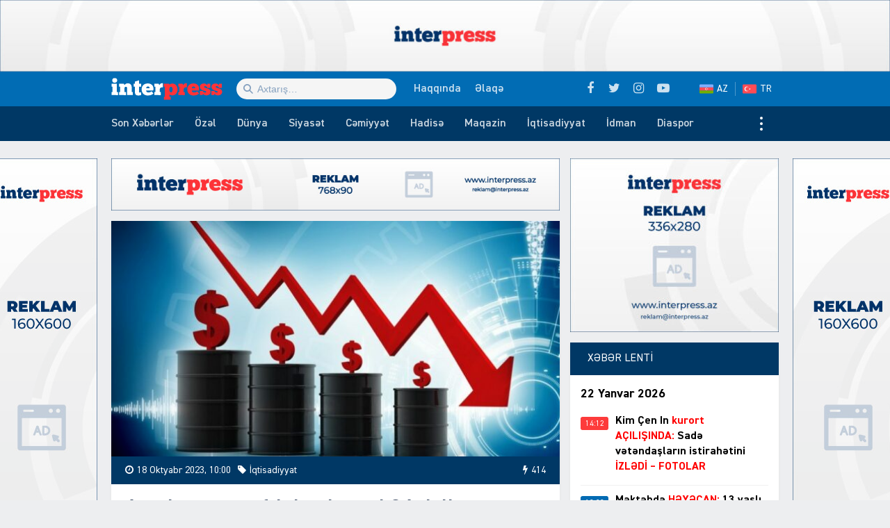

--- FILE ---
content_type: text/html; charset=UTF-8
request_url: https://interpress.az/azerbaycan-neftinin-qiymeti-94-dollara-dusub.html
body_size: 18951
content:
<!DOCTYPE html>
<html lang="az">
<head>
<meta http-equiv="Content-Type" content="text/html; charset=utf-8">
<meta http-equiv="X-UA-Compatible" content="IE=edge">
<meta name="viewport" content="width=device-width, initial-scale=1, maximum-scale=1, user-scalable=no, shrink-to-fit=no">
<title>Azərbaycan neftinin qiyməti 94 dollara düşüb | İnter Press</title>
<link rel="alternate" hreflang="az" href="https://interpress.az">
<link rel="alternate" hreflang="tr" href="https://tr.interpress.az">
<meta http-equiv="x-dns-prefetch-control" content="on">
<link rel="dns-prefetch" href="//apis.google.com">
<link rel="dns-prefetch" href="//google-analytics.com">
<link rel="dns-prefetch" href="//www.google-analytics.com">
<link rel="dns-prefetch" href="//ssl.google-analytics.com">
<link rel="dns-prefetch" href="//cdnjs.cloudflare.com">
<link rel="dns-prefetch" href="//ajax.cloudflare.com">
<link rel="dns-prefetch" href="//connect.facebook.net">
<link rel="dns-prefetch" href="//platform.twitter.com">
<link rel="dns-prefetch" href="//syndication.twitter.com">
<link rel="dns-prefetch" href="//player.vimeo.com">
<link rel="dns-prefetch" href="//youtube.com">
<link rel="dns-prefetch" href="//www.youtube.com">
<link rel="dns-prefetch" href="//platform.instagram.com">
<link rel="dns-prefetch" href="//api.w.org">
<link rel="dns-prefetch" href="//s0.wp.com">
<link rel="dns-prefetch" href="//stats.wp.com">
<link rel="dns-prefetch" href="//liveinternet.ru">
<link rel="dns-prefetch" href="//www.liveinternet.ru">
<link rel="dns-prefetch" href="//counter.yadro.ru">
<link rel="dns-prefetch" href="//ilk10.az">
<link rel="dns-prefetch" href="//www.ilk10.az">
<link rel="dns-prefetch" href="//top.mail.ru">
<link rel="dns-prefetch" href="//top-fwz1.mail.ru">
<link rel="dns-prefetch" href="//metrika.yandex.ru">
<link rel="dns-prefetch" href="//informer.yandex.ru">
<link rel="dns-prefetch" href="//mc.yandex.ru">
<link rel="dns-prefetch" href="//certify.alexametrics.com">
<link rel="dns-prefetch" href="//certify-js.alexametrics.com">
<link rel="dns-prefetch" href="//adsgarden.com">
<link rel="dns-prefetch" href="//code.adsgarden.com">
<link rel="dns-prefetch" href="//adservice.google.com">
<link rel="dns-prefetch" href="//pagead2.googlesyndication.com">
<link rel="dns-prefetch" href="//tpc.googlesyndication.com">
<meta name="robots" content="max-snippet:-1,max-image-preview:standard,max-video-preview:-1" />
<meta name="description" content="D&uuml;nya bazarında &quot;Azeri Light&quot; markalı Azərbaycan neftinin 1 barelinin qiyməti 1,03 ABŞ dolları, yaxud 1,08 % azalaraq 94,28 ABŞ dolları təşkil edib." />
<meta property="og:image" content="https://interpress.az/public/cloud/2023/10/interpress_272828d65042d8e81b686e32af4fb8d9_hwpky6to0s3emir4g2fu.jpg" />
<meta property="og:image:width" content="850" />
<meta property="og:image:height" content="530" />
<meta property="og:locale" content="az_AZ" />
<meta property="og:type" content="article" />
<meta property="og:title" content="Azərbaycan neftinin qiyməti 94 dollara düşüb | İnter Press" />
<meta property="og:description" content="D&uuml;nya bazarında &quot;Azeri Light&quot; markalı Azərbaycan neftinin 1 barelinin qiyməti 1,03 ABŞ dolları, yaxud 1,08 % azalaraq 94,28 ABŞ dolları təşkil edib. D&uuml;nən hərracların nəticələrinə g&ouml;rə, &ldquo;Brent&rdquo;&#8230;" />
<meta property="og:url" content="https://interpress.az/azerbaycan-neftinin-qiymeti-94-dollara-dusub.html" />
<meta property="og:site_name" content="İnter Press" />
<meta property="og:updated_time" content="2023-10-18T06:00+00:00" />
<meta property="article:published_time" content="2023-10-18T06:00+00:00" />
<meta property="article:modified_time" content="2023-10-18T06:00+00:00" />
<meta name="twitter:card" content="summary_large_image" />
<meta name="twitter:site" content="@interpressaze" />
<meta name="twitter:title" content="Azərbaycan neftinin qiyməti 94 dollara düşüb | İnter Press" />
<meta name="twitter:description" content="D&uuml;nya bazarında &quot;Azeri Light&quot; markalı Azərbaycan neftinin 1 barelinin qiyməti 1,03 ABŞ dolları, yaxud 1,08 % azalaraq 94,28 ABŞ dolları təşkil edib. D&uuml;nən hərracların nəticələrinə g&ouml;rə, &ldquo;Brent&rdquo;&#8230;" />
<meta name="twitter:image" content="https://interpress.az/public/cloud/2023/10/interpress_272828d65042d8e81b686e32af4fb8d9_hwpky6to0s3emir4g2fu.jpg" />
<meta name="twitter:image:width" content="850" />
<meta name="twitter:image:height" content="530" />
<link rel="shortlink" href="https://interpress.az/?p=225485" />
<link rel="canonical" href="https://interpress.az/azerbaycan-neftinin-qiymeti-94-dollara-dusub.html" />
<script type="application/ld+json">{"@context":"https://schema.org","@type":"BreadcrumbList","itemListElement":[{"@type":"ListItem","position":1,"item":{"@id":"https://interpress.az/","name":"\u0130nter Press"}},{"@type":"ListItem","position":2,"item":{"@id":"https://interpress.az/economics","name":"\u0130qtisadiyyat"}},{"@type":"ListItem","position":3,"item":{"@id":"https://interpress.az/azerbaycan-neftinin-qiymeti-94-dollara-dusub.html","name":"Az\u0259rbaycan neftinin qiym\u0259ti 94 dollara d\u00fc\u015f\u00fcb"}}]}</script>
<meta name="google-site-verification" content="_ESFz7ODsDb3e76idUK2VvG8VLF0CzhcM-Im7zHxguw" />
<meta name="msvalidate.01" content="A955DBAF63E9B22FB93B09ABC053B599" />
<meta name="yandex-verification" content="d794f4be930b21dc" />

<script type="application/ld+json">{ "@context": "https://schema.org", "@type": "NewsArticle", "mainEntityOfPage": { "@type": "WebPage", "@id": "https://interpress.az/azerbaycan-neftinin-qiymeti-94-dollara-dusub.html" }, "headline": "Azərbaycan neftinin qiyməti 94 dollara düşüb", "image": [ "https://interpress.az/public/cloud/2023/10/interpress_272828d65042d8e81b686e32af4fb8d9_hwpky6to0s3emir4g2fu.jpg" ], "datePublished": "2023-10-18T10:00:05+04:00", "dateModified": "2023-10-18T10:00:05+04:00", "author": { "@type": "Person", "name": "İnter Press Media Group" }, "publisher": { "@type": "Organization", "name": "İnter Press Media Group", "logo": {   "@type": "ImageObject",   "url": "https://interpress.az/public/cloud/2020/05/interpress_924c52ed896d74f60433fa66f0c81e17_jnm1a2iltk4psuzvyw6o.jpg" } }, "description": "D&uuml;nya bazarında &quot;Azeri Light&quot; markalı Azərbaycan neftinin 1 barelinin qiyməti 1,03 ABŞ dolları, yaxud 1,08 % azalaraq 94,28 ABŞ dolları təşkil edib." } </script>
<link rel="apple-touch-icon" sizes="180x180" href="https://interpress.az/public/front/main/library/manifest/apple-touch-icon.png">
<link rel="icon" type="image/png" sizes="32x32" href="https://interpress.az/public/front/main/library/manifest/favicon-32x32.png">
<link rel="icon" type="image/png" sizes="16x16" href="https://interpress.az/public/front/main/library/manifest/favicon-16x16.png">
<link rel="manifest" href="https://interpress.az/public/front/main/library/manifest/site.webmanifest">
<link rel="mask-icon" href="https://interpress.az/public/front/main/library/manifest/safari-pinned-tab.svg" color="#5bbad5">
<link rel="shortcut icon" href="https://interpress.az/public/front/main/library/manifest/favicon.ico">
<meta name="apple-mobile-web-app-title" content="İnter Press">
<meta name="application-name" content="İnter Press">
<meta name="msapplication-TileColor" content="#ff3338">
<meta name="msapplication-TileImage" content="https://interpress.az/public/front/main/library/manifest/mstile-144x144.png">
<meta name="msapplication-config" content="https://interpress.az/public/front/main/library/manifest/browserconfig.xml">
<meta name="theme-color" content="#ffffff">
<link rel="sitemap" type="application/xml" title="Sitemap" href="https://interpress.az/sitemap.xml" />
<link rel='stylesheet' href='https://interpress.az/public/app/menu-image/includes/css/menu-image.css?v=f9bac73dd9f8aa4907f74f950f89a486' type='text/css' media='all' />
<link rel='stylesheet' href='https://interpress.az/wp-includes/css/dashicons.min.css?v=f9bac73dd9f8aa4907f74f950f89a486' type='text/css' media='all' />
<link rel='stylesheet' href='https://interpress.az/public/front/main/library/css/bootstrap.min.css?v=f9bac73dd9f8aa4907f74f950f89a486' type='text/css' media='all' />
<link rel='stylesheet' href='https://interpress.az/public/front/main/library/css/fonts.min.css?v=f9bac73dd9f8aa4907f74f950f89a486' type='text/css' media='all' />
<link rel='stylesheet' href='https://interpress.az/public/front/main/library/css/icons.min.css?v=f9bac73dd9f8aa4907f74f950f89a486' type='text/css' media='all' />
<link rel='stylesheet' href='https://interpress.az/public/front/main/library/css/fotorama.min.css?v=f9bac73dd9f8aa4907f74f950f89a486' type='text/css' media='all' />
<link rel='stylesheet' href='https://interpress.az/public/front/main/library/css/carousel.min.css?v=f9bac73dd9f8aa4907f74f950f89a486' type='text/css' media='all' />
<link rel='stylesheet' href='https://interpress.az/public/front/main/library/css/animate.min.css?v=f9bac73dd9f8aa4907f74f950f89a486' type='text/css' media='all' />
<link rel='stylesheet' href='https://interpress.az/public/front/main/library/css/fancybox.min.css?v=f9bac73dd9f8aa4907f74f950f89a486' type='text/css' media='all' />
<link rel='stylesheet' href='https://interpress.az/public/front/main/library/css/hamburgers.min.css?v=f9bac73dd9f8aa4907f74f950f89a486' type='text/css' media='all' />
<link rel='stylesheet' href='https://interpress.az/public/front/main/library/css/app.min.css?v=f9bac73dd9f8aa4907f74f950f89a486' type='text/css' media='all' />
<link rel='stylesheet' href='https://interpress.az/public/front/main/library/css/app-res.min.css?v=f9bac73dd9f8aa4907f74f950f89a486' type='text/css' media='all' />
<script type="7d5d1276840f44b07c040310-text/javascript">if (document.location.protocol != "https:") {document.location = document.URL.replace(/^http:/i, "https:");}</script>
      <meta name="onesignal" content="wordpress-plugin"/>
            <script type="7d5d1276840f44b07c040310-text/javascript">

      window.OneSignal = window.OneSignal || [];

      OneSignal.push( function() {
        OneSignal.SERVICE_WORKER_UPDATER_PATH = "OneSignalSDKUpdaterWorker.js.php";
                      OneSignal.SERVICE_WORKER_PATH = "OneSignalSDKWorker.js.php";
                      OneSignal.SERVICE_WORKER_PARAM = { scope: "/" };
        OneSignal.setDefaultNotificationUrl("https://interpress.az");
        var oneSignal_options = {};
        window._oneSignalInitOptions = oneSignal_options;

        oneSignal_options['wordpress'] = true;
oneSignal_options['appId'] = '49c4fee9-ecaf-43f5-9fce-bc26484d0b2e';
oneSignal_options['allowLocalhostAsSecureOrigin'] = true;
oneSignal_options['welcomeNotification'] = { };
oneSignal_options['welcomeNotification']['title'] = "İnter Press";
oneSignal_options['welcomeNotification']['message'] = "Abunəlik üçün təşəkkür edirik!";
oneSignal_options['welcomeNotification']['url'] = "https://interpress.az/";
oneSignal_options['path'] = "https://interpress.az/public/app/onesignal-free-web-push-notifications/sdk_files/";
oneSignal_options['safari_web_id'] = "web.onesignal.auto.65a2ca34-f112-4f9d-a5c6-253c0b61cb9f";
oneSignal_options['promptOptions'] = { };
oneSignal_options['promptOptions']['actionMessage'] = "Ölkədə və dünyada baş verən hadisələrdən xəbərdar olmaq istərdinizmi?";
oneSignal_options['promptOptions']['exampleNotificationTitleDesktop'] = "Bu xəbərdarlıq nümunəsidir";
oneSignal_options['promptOptions']['exampleNotificationMessageDesktop'] = "İran nüvə razılaşması ilə əlaqədar ABŞ-a xəbərdarlıq edib";
oneSignal_options['promptOptions']['exampleNotificationTitleMobile'] = "İnter Press";
oneSignal_options['promptOptions']['exampleNotificationMessageMobile'] = "İran nüvə razılaşması ilə əlaqədar ABŞ-a xəbərdarlıq edib";
oneSignal_options['promptOptions']['exampleNotificationCaption'] = "(abunəlik imtina ediləbiləndir)";
oneSignal_options['promptOptions']['acceptButtonText'] = "Bəli";
oneSignal_options['promptOptions']['cancelButtonText'] = "Xeyr";
oneSignal_options['promptOptions']['siteName'] = "https://interpress.az/";
oneSignal_options['promptOptions']['autoAcceptTitle'] = "Bəli";
                OneSignal.init(window._oneSignalInitOptions);
                OneSignal.showSlidedownPrompt();      });

      function documentInitOneSignal() {
        var oneSignal_elements = document.getElementsByClassName("OneSignal-prompt");

        var oneSignalLinkClickHandler = function(event) { OneSignal.push(['registerForPushNotifications']); event.preventDefault(); };        for(var i = 0; i < oneSignal_elements.length; i++)
          oneSignal_elements[i].addEventListener('click', oneSignalLinkClickHandler, false);
      }

      if (document.readyState === 'complete') {
           documentInitOneSignal();
      }
      else {
           window.addEventListener("load", function(event){
               documentInitOneSignal();
          });
      }
    </script>

<!--[if lt IE 9]>
<script src="https://interpress.az/public/front/main/library/js/html5shiv.min.js"></script>
<script src="https://interpress.az/public/front/main/library/js/respond.min.js"></script>
<![endif]-->
<!-- Google tag (gtag.js) -->
<script async src="https://www.googletagmanager.com/gtag/js?id=G-QSDY2S084S" type="7d5d1276840f44b07c040310-text/javascript"></script>
<script type="7d5d1276840f44b07c040310-text/javascript">
  window.dataLayer = window.dataLayer || [];
  function gtag(){dataLayer.push(arguments);}
  gtag('js', new Date());

  gtag('config', 'G-QSDY2S084S');
</script>	
</head>

<body id="app" class="post-template-default single single-post postid-225485 single-format-standard app" >
    <script type="7d5d1276840f44b07c040310-text/javascript">
  window.fbAsyncInit = function() {
    FB.init({
      appId      : '1129617957414947',
      xfbml      : true,
      version    : 'v6.0'
    });
    FB.AppEvents.logPageView();
  };

  (function(d, s, id){
     var js, fjs = d.getElementsByTagName(s)[0];
     if (d.getElementById(id)) {return;}
     js = d.createElement(s); js.id = id;
     js.src = "https://connect.facebook.net/az_AZ/sdk.js";
     fjs.parentNode.insertBefore(js, fjs);
   }(document, 'script', 'facebook-jssdk'));
</script><section id="website-top-ads" class="ads"><div id="media_image-7" class="hidden-xs widget widget_media_image"><img width="2000" height="160" src="https://interpress.az/public/cloud/2024/05/interpress_efa5bac84dfa415f7a368d266a1c8790_c3vajs57iktr9nyl1o0z.jpg" class="image wp-image-245282  attachment-full size-full" alt="" loading="lazy" style="max-width: 100%; height: auto;" title="!Reklam" srcset="https://interpress.az/public/cloud/2024/05/interpress_efa5bac84dfa415f7a368d266a1c8790_c3vajs57iktr9nyl1o0z.jpg 2000w, https://interpress.az/public/cloud/2024/05/interpress_efa5bac84dfa415f7a368d266a1c8790_c3vajs57iktr9nyl1o0z-300x24.jpg 300w, https://interpress.az/public/cloud/2024/05/interpress_efa5bac84dfa415f7a368d266a1c8790_c3vajs57iktr9nyl1o0z-1024x82.jpg 1024w, https://interpress.az/public/cloud/2024/05/interpress_efa5bac84dfa415f7a368d266a1c8790_c3vajs57iktr9nyl1o0z-768x61.jpg 768w, https://interpress.az/public/cloud/2024/05/interpress_efa5bac84dfa415f7a368d266a1c8790_c3vajs57iktr9nyl1o0z-1536x123.jpg 1536w, https://interpress.az/public/cloud/2024/05/interpress_efa5bac84dfa415f7a368d266a1c8790_c3vajs57iktr9nyl1o0z-24x2.jpg 24w, https://interpress.az/public/cloud/2024/05/interpress_efa5bac84dfa415f7a368d266a1c8790_c3vajs57iktr9nyl1o0z-36x3.jpg 36w, https://interpress.az/public/cloud/2024/05/interpress_efa5bac84dfa415f7a368d266a1c8790_c3vajs57iktr9nyl1o0z-48x4.jpg 48w" sizes="(max-width: 2000px) 100vw, 2000px" /></div></section><header id="website-header" class="header header-sticky" role="banner" data-area="header">
<div class="header-holder">
<div class="container container-990px header-container">
<div class="area-hamburger" data-area="hamburger">
<button id="menu-toggle" class="toggle button-toggle">
<span></span>
<span></span>
<span></span>
</button>
</div>
<div class="area-logo" data-area="logo">
<a href="https://interpress.az/" rel="home" class="logo" title="XƏBƏRİN İZİ İLƏ"><div class="logo-figure"></div></a></div>
<div class="area-ajaxsearch" data-area="ajaxsearch">
<form role="search" method="get" class="ajax-search-form" action="https://interpress.az/"><div class="ajax-form-input"><input type="search" id="ajaxsearchinput" class="ajax-search-field" autocomplete="off" minlength="3" placeholder="Axtarış&hellip;" value="" name="s" /></div><div id="ajaxsearchresults" class="ajax-search-results"></div></form></div>
<div class="area-pagemenu" data-area="pagemenu">
<ul class="page-menu"><li id="menu-item-119435" class="menu-item menu-item-type-post_type menu-item-object-page menu-item-119435"><a href="https://interpress.az/about" itemprop="url">Haqqında</a></li>
<li id="menu-item-119436" class="menu-item menu-item-type-post_type menu-item-object-page menu-item-119436"><a href="https://interpress.az/contact" itemprop="url">Əlaqə</a></li>
</ul></div>
<div class="area-language" data-area="language">
<ul class="page-menu"><li id="menu-item-119453" class="az menu-item menu-item-type-custom menu-item-object-custom menu-item-home menu-item-119453"><a title="Azərbaycan dilində" href="https://interpress.az/" itemprop="url">AZ</a></li>
<li id="menu-item-119454" class="tr menu-item menu-item-type-custom menu-item-object-custom menu-item-119454"><a title="Türkçe" target="_blank" rel="noopener noreferrer" href="https://tr.interpress.az" itemprop="url">TR</a></li>
</ul></div>
<div class="area-social" data-area="social">
<ul class="social-links"><li class="facebook"><a href="https://www.facebook.com/interpressaze" target="_blank" title="Facebook" rel="nofollow" data-toggle="tooltip" data-placement="bottom"><i class="fa fa-facebook" aria-hidden="true"></i></a></li><li class="twitter"><a href="https://www.twitter.com/interpressaze" target="_blank" title="Twitter" rel="nofollow" data-toggle="tooltip" data-placement="bottom"><i class="fa fa-twitter" aria-hidden="true"></i></a></li><li class="instagram"><a href="https://www.instagram.com/interpressaze" target="_blank" title="Instagram" rel="nofollow" data-toggle="tooltip" data-placement="bottom"><i class="fa fa-instagram" aria-hidden="true"></i></a></li><li class="youtube"><a href="https://www.youtube.com/channel/UCJLvdA14SFH9-Wxa2qAFbew" target="_blank" title="Youtube" rel="nofollow" data-toggle="tooltip" data-placement="bottom"><i class="fa fa-youtube-play" aria-hidden="true"></i></a></li></ul></div>
</div>
</div>
<div id="sticky" class="nav-holder">
<div class="container container-990px navigation-container">
<nav id="website-navigation" class="navigation" role="navigation" itemscope="itemscope" itemtype="http://schema.org/SiteNavigationElement" data-area="navigation">
<button id="navigation-toggle" class="toggle button-toggle">
<span></span>
<span></span>
<span></span>
</button>
<ul class="navigation-menu"><li id="menu-item-119464" class="menu-item menu-item-type-post_type menu-item-object-page menu-item-119464"><a href="https://interpress.az/latest" itemprop="url">Son Xəbərlər</a></li>
<li id="menu-item-175248" class="menu-item menu-item-type-taxonomy menu-item-object-category menu-item-175248"><a href="https://interpress.az/special" itemprop="url">Özəl</a></li>
<li id="menu-item-119437" class="menu-item menu-item-type-taxonomy menu-item-object-category menu-item-119437"><a href="https://interpress.az/world" itemprop="url">Dünya</a></li>
<li id="menu-item-119438" class="menu-item menu-item-type-taxonomy menu-item-object-category menu-item-119438"><a href="https://interpress.az/politics" itemprop="url">Siyasət</a></li>
<li id="menu-item-119439" class="menu-item menu-item-type-taxonomy menu-item-object-category menu-item-119439"><a href="https://interpress.az/society" itemprop="url">Cəmiyyət</a></li>
<li id="menu-item-119440" class="menu-item menu-item-type-taxonomy menu-item-object-category menu-item-119440"><a href="https://interpress.az/incident" itemprop="url">Hadisə</a></li>
<li id="menu-item-119441" class="menu-item menu-item-type-taxonomy menu-item-object-category menu-item-119441"><a href="https://interpress.az/magazine" itemprop="url">Maqazin</a></li>
<li id="menu-item-119442" class="menu-item menu-item-type-taxonomy menu-item-object-category current-post-ancestor current-menu-parent current-post-parent menu-item-119442"><a href="https://interpress.az/economics" itemprop="url">İqtisadiyyat</a></li>
<li id="menu-item-119443" class="menu-item menu-item-type-taxonomy menu-item-object-category menu-item-119443"><a href="https://interpress.az/sport" itemprop="url">İdman</a></li>
<li id="menu-item-119445" class="menu-item menu-item-type-taxonomy menu-item-object-category menu-item-119445"><a href="https://interpress.az/diaspora" itemprop="url">Diaspor</a></li>
<li id="menu-item-119444" class="menu-item menu-item-type-taxonomy menu-item-object-category menu-item-119444"><a href="https://interpress.az/interview" itemprop="url">Müsahibə</a></li>
<li id="menu-item-119446" class="menu-item menu-item-type-taxonomy menu-item-object-category menu-item-119446"><a href="https://interpress.az/analysis" itemprop="url">Təhlil</a></li>
<li id="menu-item-119447" class="menu-item menu-item-type-taxonomy menu-item-object-category menu-item-119447"><a href="https://interpress.az/interesting" itemprop="url">Maraqlı</a></li>
<li id="menu-item-119448" class="menu-item menu-item-type-taxonomy menu-item-object-category menu-item-119448"><a href="https://interpress.az/culture" itemprop="url">Mədəniyyət</a></li>
<li id="menu-item-119449" class="menu-item menu-item-type-taxonomy menu-item-object-category menu-item-119449"><a href="https://interpress.az/writers" itemprop="url">Yazarlar</a></li>
<li id="menu-item-119450" class="menu-item menu-item-type-taxonomy menu-item-object-category menu-item-119450"><a href="https://interpress.az/other" itemprop="url">3-cü sektor</a></li>
<li id="menu-item-119451" class="menu-item menu-item-type-taxonomy menu-item-object-category menu-item-119451"><a href="https://interpress.az/khojaly" itemprop="url">Xocalı</a></li>
<li id="menu-item-119452" class="menu-item menu-item-type-taxonomy menu-item-object-category menu-item-119452"><a href="https://interpress.az/interpress-tv" itemprop="url">İnterPress TV</a></li>
</ul></nav>
</div>
</div>
</header><div id="website-wrapper" class="wrapper" data-area="wrapper">
<div class="container container-990px wrapper-container">
<div class="row wrapper-row">
<main id="website-main" class="main" role="main" data-area="main">
<div class="ads-bottom ads"><div id="media_image-13" class="hidden-lg hidden-md hidden-sm widget widget_media_image"><a href="https://interpress.az/contact" target="_blank" rel="noopener noreferrer"><img width="768" height="90" src="https://interpress.az/public/cloud/2020/05/interpress_a4762757f5bf9cfe167288d6daf8d6ae_wtbhxzu96n8vg17pji2o.jpg" class="image wp-image-119420  attachment-full size-full" alt="" loading="lazy" style="max-width: 100%; height: auto;" title="!Reklam" srcset="https://interpress.az/public/cloud/2020/05/interpress_a4762757f5bf9cfe167288d6daf8d6ae_wtbhxzu96n8vg17pji2o.jpg 768w, https://interpress.az/public/cloud/2020/05/interpress_a4762757f5bf9cfe167288d6daf8d6ae_wtbhxzu96n8vg17pji2o-300x35.jpg 300w" sizes="(max-width: 768px) 100vw, 768px" /></a></div></div><section class="ads contents"><div id="media_image-21" class="https://interpress.az/contact widget widget_media_image"><img width="300" height="35" src="https://interpress.az/public/cloud/2020/05/interpress_a4762757f5bf9cfe167288d6daf8d6ae_wtbhxzu96n8vg17pji2o-300x35.jpg" class="image wp-image-119420  attachment-medium size-medium" alt="" loading="lazy" style="max-width: 100%; height: auto;" srcset="https://interpress.az/public/cloud/2020/05/interpress_a4762757f5bf9cfe167288d6daf8d6ae_wtbhxzu96n8vg17pji2o-300x35.jpg 300w, https://interpress.az/public/cloud/2020/05/interpress_a4762757f5bf9cfe167288d6daf8d6ae_wtbhxzu96n8vg17pji2o.jpg 768w" sizes="(max-width: 300px) 100vw, 300px" /></div></section><div class="area-content" data-area="content">
   
<article id="article-129110d8dca5a7602803f20369cdde6f" class="article-single change-url start" data-single-pemalink="https://interpress.az/azerbaycan-neftinin-qiymeti-94-dollara-dusub.html" data-single-title="Azərbaycan neftinin qiyməti 94 dollara düşüb | İnter Press" data-next-post-id="225483">
<div class="single-content">
<div class="entry-featured">
<a href="https://interpress.az/public/cloud/2023/10/interpress_272828d65042d8e81b686e32af4fb8d9_hwpky6to0s3emir4g2fu.jpg" class="image-link" data-fancybox data-caption="Azərbaycan neftinin qiyməti 94 dollara düşüb" title="Azərbaycan neftinin qiyməti 94 dollara düşüb"><figure class="figure-thumbnail fill"><img width="640" height="336" src="https://interpress.az/public/cloud/2023/10/interpress_272828d65042d8e81b686e32af4fb8d9_hwpky6to0s3emir4g2fu-640x336.jpg" class="image-fill animated fadeIn" alt="Azərbaycan neftinin qiyməti 94 dollara düşüb" loading="lazy" title="Azərbaycan neftinin qiyməti 94 dollara düşüb" /><img src="https://interpress.az/public/front/main/library/img/share-thumbnail.jpg" class="image-cover" alt="backend" rel="nofollow"></figure></a></div>
<div class="entry-meta">
<div class="meta"><time datetime="2023-10-18T10:00:05+04:00" class="date"><i class="fa fa-clock-o" aria-hidden="true"></i>18 Oktyabr 2023, 10:00</time><div class="category"><i class="fa fa-tag" aria-hidden="true"></i>İqtisadiyyat</div><div class="views"><i class="fa fa-flash" aria-hidden="true"></i>414</div></div></div>
<div class="entry-title">
<h1>Azərbaycan neftinin qiyməti 94 dollara düşüb</h1></div>
<div class="entry-share">
<ul id="sharebox-225485" class="sharebox">
	<li>
		<a target="_blank" title="Paylaş: Facebook" class="facebook" onClick="if (!window.__cfRLUnblockHandlers) return false; popup = window.open('https://www.facebook.com/sharer.php?u=https://interpress.az/azerbaycan-neftinin-qiymeti-94-dollara-dusub.html&amp;t=Azərbaycan neftinin qiyməti 94 dollara düşüb', 'PopupPage', 'height=450,width=500,scrollbars=yes,resizable=yes'); return false" href="#" data-cf-modified-7d5d1276840f44b07c040310-=""><img src="https://interpress.az/public/front/main/library/svg_icons/social/facebook.svg" alt="facebook"></a>
	</li>
	<li>
		<a target="_blank" title="Paylaş: Twitter" class="twitter" onClick="if (!window.__cfRLUnblockHandlers) return false; popup = window.open('https://twitter.com/intent/tweet?url=https://interpress.az/azerbaycan-neftinin-qiymeti-94-dollara-dusub.html&amp;text=Azərbaycan neftinin qiyməti 94 dollara düşüb', 'PopupPage', 'height=450,width=500,scrollbars=yes,resizable=yes'); return false" href="#" data-cf-modified-7d5d1276840f44b07c040310-=""><img src="https://interpress.az/public/front/main/library/svg_icons/social/twitter.svg" alt="twitter"></a>
	</li>
		
	<li>
				<a target="_blank" title="Paylaş: Whatsapp" class="whatsapp" onClick="if (!window.__cfRLUnblockHandlers) return false; popup = window.open('https://web.whatsapp.com/send?text=https://interpress.az/azerbaycan-neftinin-qiymeti-94-dollara-dusub.html', 'PopupPage', 'height=450,width=500,scrollbars=yes,resizable=yes'); return false" href="#" data-cf-modified-7d5d1276840f44b07c040310-=""><img src="https://interpress.az/public/front/main/library/svg_icons/social/whatsapp.svg" alt="whatsapp"></a>
			</li>
		
	<li class="noview">
				<a target="_blank" title="Paylaş: Messenger" class="messenger" onClick="if (!window.__cfRLUnblockHandlers) return false; popup = window.open('https://www.facebook.com/dialog/send?link=https://interpress.az/azerbaycan-neftinin-qiymeti-94-dollara-dusub.html&amp;app_id=&redirect_uri=https://interpress.az/', 'PopupPage', 'height=450,width=500,scrollbars=yes,resizable=yes'); return false" href="#" data-cf-modified-7d5d1276840f44b07c040310-=""><img src="https://interpress.az/public/front/main/library/svg_icons/social/messenger.svg" alt="messenger"></a>
			</li>
		
	<li class="noview">
				<a target="_blank" title="Paylaş: Telegram" class="telegram" onClick="if (!window.__cfRLUnblockHandlers) return false; popup = window.open('https://t.me/share/url?url=https://interpress.az/azerbaycan-neftinin-qiymeti-94-dollara-dusub.html&amp;text=Azərbaycan neftinin qiyməti 94 dollara düşüb', 'PopupPage', 'height=450,width=500,scrollbars=yes,resizable=yes'); return false" href="#" data-cf-modified-7d5d1276840f44b07c040310-=""><img src="https://interpress.az/public/front/main/library/svg_icons/social/telegram.svg" alt="telegram"></a>
			</li>
		
	<li class="noview">
		<a target="_blank" title="Paylaş: VKontakte" class="vk" onClick="if (!window.__cfRLUnblockHandlers) return false; popup = window.open('http://vk.com/share.php?url=https://interpress.az/azerbaycan-neftinin-qiymeti-94-dollara-dusub.html&amp;title=Azərbaycan neftinin qiyməti 94 dollara düşüb', 'PopupPage', 'height=450,width=500,scrollbars=yes,resizable=yes'); return false" href="#" data-cf-modified-7d5d1276840f44b07c040310-=""><img src="https://interpress.az/public/front/main/library/svg_icons/social/vk.svg" alt="vkontakte"></a>
	</li>
	
	<li class="noview">
		<a target="_blank" title="Paylaş: Odnoklassniki" class="ok" onClick="if (!window.__cfRLUnblockHandlers) return false; popup = window.open('https://connect.ok.ru/dk?st.cmd=WidgetSharePreview&st.shareUrl=https://interpress.az/azerbaycan-neftinin-qiymeti-94-dollara-dusub.html', 'PopupPage', 'height=450,width=500,scrollbars=yes,resizable=yes'); return false" href="#" data-cf-modified-7d5d1276840f44b07c040310-=""><img src="https://interpress.az/public/front/main/library/svg_icons/social/odnoklassniki.svg" alt="odnoklassniki"></a>
	</li>
	
	<li class="noview">
		<a target="_blank" title="E-poçta göndər" class="email" onClick="if (!window.__cfRLUnblockHandlers) return false; popup = window.open('mailto:?subject=Azərbaycan neftinin qiyməti 94 dollara düşüb&amp;body=https://interpress.az/azerbaycan-neftinin-qiymeti-94-dollara-dusub.html', 'PopupPage', 'height=450,width=500,scrollbars=yes,resizable=yes'); return false" href="#" data-cf-modified-7d5d1276840f44b07c040310-=""><img src="https://interpress.az/public/front/main/library/svg_icons/social/email.svg" alt="email"></a>
	</li>
	
	<li class="noview">
		<button target="_blank" title="Çap et" class="print" onClick="if (!window.__cfRLUnblockHandlers) return false; window.print();" role="button" data-cf-modified-7d5d1276840f44b07c040310-=""><img src="https://interpress.az/public/front/main/library/svg_icons/social/print.svg" alt="print"></button>
	</li>
	
	<li class="hidden-lg hidden-md share-button">
		<button target="_blank" title="Digər sosial şəbəkələrdə paylaş" class="share" role="button"><img src="https://interpress.az/public/front/main/library/svg_icons/social/share.svg" alt="share"></button>
	</li>
</ul>
	
</div>
<section class="ads singular"><div id="media_image-19" class="widget widget_media_image"><a href="https://interpress.az/contact"><img width="300" height="35" src="https://interpress.az/public/cloud/2020/05/interpress_a4762757f5bf9cfe167288d6daf8d6ae_wtbhxzu96n8vg17pji2o-300x35.jpg" class="image wp-image-119420  attachment-medium size-medium" alt="" loading="lazy" style="max-width: 100%; height: auto;" srcset="https://interpress.az/public/cloud/2020/05/interpress_a4762757f5bf9cfe167288d6daf8d6ae_wtbhxzu96n8vg17pji2o-300x35.jpg 300w, https://interpress.az/public/cloud/2020/05/interpress_a4762757f5bf9cfe167288d6daf8d6ae_wtbhxzu96n8vg17pji2o.jpg 768w" sizes="(max-width: 300px) 100vw, 300px" /></a></div></section><div class="entry-content">
<p>Dünya bazarında &#8220;Azeri Light&#8221; markalı Azərbaycan neftinin 1 barelinin qiyməti 1,03 ABŞ dolları, yaxud 1,08 % azalaraq 94,28 ABŞ dolları təşkil edib.</p>
<p>Dünən hərracların nəticələrinə görə, “Brent” markalı neftin dekabr fyuçersləri 91,79 ABŞ dollarına satılıb.</p>
<p>Azərbaycanın builki dövlət büdcəsində bir barel neftin orta qiyməti 60 ABŞ dollarından hesablanıb.</p>
<p>Xatırladaq ki, &#8220;Azeri Light&#8221; neftinin ən aşağı qiyməti 2020-ci il aprelin 21-də (15,81 ABŞ dolları), maksimal qiyməti isə 2008-ci ilin iyulunda (149,66 ABŞ dolları) qeydə alınıb. Azərbaycanda neft əsasən &#8220;Azəri-Çıraq-Günəşli” (AÇG) yataqlar blokunun işlənməsi haqqında müqavilə çərçivəsində hasil edilir. Müqavilədə Azərbaycan Dövlət Neft Şirkətinin (SOCAR) payı 25 %-dir.</p>
	
</div>
<section class="ads singular"><div id="media_image-20" class="widget widget_media_image"><a href="https://interpress.az/contact"><img width="300" height="35" src="https://interpress.az/public/cloud/2020/05/interpress_a4762757f5bf9cfe167288d6daf8d6ae_wtbhxzu96n8vg17pji2o-300x35.jpg" class="image wp-image-119420  attachment-medium size-medium" alt="" loading="lazy" style="max-width: 100%; height: auto;" srcset="https://interpress.az/public/cloud/2020/05/interpress_a4762757f5bf9cfe167288d6daf8d6ae_wtbhxzu96n8vg17pji2o-300x35.jpg 300w, https://interpress.az/public/cloud/2020/05/interpress_a4762757f5bf9cfe167288d6daf8d6ae_wtbhxzu96n8vg17pji2o.jpg 768w" sizes="(max-width: 300px) 100vw, 300px" /></a></div></section></div>

<div class="clearfix change-url end" data-single-pemalink="https://interpress.az/azerbaycan-neftinin-qiymeti-94-dollara-dusub.html" data-single-title="Azərbaycan neftinin qiyməti 94 dollara düşüb | İnter Press" tabindex="-1"></div>

<div class="related-content"><div class="archive-list"><article id="article-f1bf18b1f5a08ab04a7759833d95a655" class="archive-article" role="article">
<a href="https://interpress.az/azerbaycan-nefti-cuzi-ucuzlasib-14.html" title="Azərbaycan nefti cüzi ucuzlaşıb" class="archive-permalink" rel="bookmark">
<figure class="figure-thumbnail fill"><img width="303" height="166" src="https://interpress.az/public/cloud/2024/04/interpress_33c46e0070f2403bb88fb16e65fc2928_6mfzlhu8n5b4rjy1qk3s.jpg" class="image-fill animated fadeIn" alt="Azərbaycan nefti cüzi ucuzlaşıb" loading="lazy" title="Azərbaycan nefti cüzi ucuzlaşıb" srcset="https://interpress.az/public/cloud/2024/04/interpress_33c46e0070f2403bb88fb16e65fc2928_6mfzlhu8n5b4rjy1qk3s.jpg 303w, https://interpress.az/public/cloud/2024/04/interpress_33c46e0070f2403bb88fb16e65fc2928_6mfzlhu8n5b4rjy1qk3s-300x164.jpg 300w, https://interpress.az/public/cloud/2024/04/interpress_33c46e0070f2403bb88fb16e65fc2928_6mfzlhu8n5b4rjy1qk3s-24x13.jpg 24w, https://interpress.az/public/cloud/2024/04/interpress_33c46e0070f2403bb88fb16e65fc2928_6mfzlhu8n5b4rjy1qk3s-36x20.jpg 36w, https://interpress.az/public/cloud/2024/04/interpress_33c46e0070f2403bb88fb16e65fc2928_6mfzlhu8n5b4rjy1qk3s-48x26.jpg 48w" sizes="(max-width: 303px) 100vw, 303px" /><img src="https://interpress.az/public/front/main/library/img/share-thumbnail.jpg" class="image-cover" alt="backend" rel="nofollow"></figure><div class="meta"><time datetime="2026-01-15T10:11:03+04:00" class="date"><i class="fa fa-clock-o" aria-hidden="true"></i>15 Yanvar 2026, 10:11</time></div><div class="caption"><span class="title"><strong>Azərbaycan nefti cüzi <span style="color: #ff0000;">ucuzlaşıb</span></strong>
</span></div></a>
</article><article id="article-a48c1837b7c6ad620aca0cb449162fee" class="archive-article" role="article">
<a href="https://interpress.az/baki-ve-abseron-ucun-su-meselesinde-yeni-merhele-baslayir-tenzile-rustemxanli-yazir.html" title="Bakı və Abşeron üçün su məsələsində yeni mərhələ başlayır &#8211; Tənzilə Rüstəmxanlı yazır" class="archive-permalink" rel="bookmark">
<figure class="figure-thumbnail fill"><img width="640" height="336" src="https://interpress.az/public/cloud/2026/01/interpress_84c9fdacf4e1d3229b45437598520b26_3jwqcinru8a072s6mey1-640x336.jpg" class="image-fill animated fadeIn" alt="Bakı və Abşeron üçün su məsələsində yeni mərhələ başlayır &#8211; Tənzilə Rüstəmxanlı yazır" loading="lazy" title="Bakı və Abşeron üçün su məsələsində yeni mərhələ başlayır &#8211; Tənzilə Rüstəmxanlı yazır" srcset="https://interpress.az/public/cloud/2026/01/interpress_84c9fdacf4e1d3229b45437598520b26_3jwqcinru8a072s6mey1-640x336.jpg 640w, https://interpress.az/public/cloud/2026/01/interpress_84c9fdacf4e1d3229b45437598520b26_3jwqcinru8a072s6mey1-24x14.jpg 24w, https://interpress.az/public/cloud/2026/01/interpress_84c9fdacf4e1d3229b45437598520b26_3jwqcinru8a072s6mey1-36x20.jpg 36w" sizes="(max-width: 640px) 100vw, 640px" /><img src="https://interpress.az/public/front/main/library/img/share-thumbnail.jpg" class="image-cover" alt="backend" rel="nofollow"></figure><div class="meta"><time datetime="2026-01-14T13:37:07+04:00" class="date"><i class="fa fa-clock-o" aria-hidden="true"></i>14 Yanvar 2026, 13:37</time></div><div class="caption"><span class="title"><strong>Bakı və Abşeron üçün su məsələsində yeni mərhələ başlayır &#8211; <span style="color: #ff0000;">Tənzilə Rüstəmxanlı yazır</span></strong>
</span></div></a>
</article></div></div>
<section class="ads friends"><div id="custom_html-4" class="widget_text widget widget_custom_html"><div class="textwidget custom-html-widget"><iframe src="https://yenicag.az/banner/" frameborder="0" scrolling="none" width="100%" height="95" name="yenicag_az_banner"></iframe>
</div></div></section></article>	
</div>
</main>
<aside id="website-sidebar-right" class="col sidebar sidebar-right" role="complementary" data-area="sidebar-right"><div id="media_image-15" class="widget widget_media_image"><a href="https://interpress.az/contact"><img width="300" height="250" src="https://interpress.az/public/cloud/2020/05/interpress_e27793215cf072b1637ae94889527328_1o6mxu4jlhst8fay2nwg-300x250.jpg" class="image wp-image-119419  attachment-medium size-medium" alt="" loading="lazy" style="max-width: 100%; height: auto;" srcset="https://interpress.az/public/cloud/2020/05/interpress_e27793215cf072b1637ae94889527328_1o6mxu4jlhst8fay2nwg-300x250.jpg 300w, https://interpress.az/public/cloud/2020/05/interpress_e27793215cf072b1637ae94889527328_1o6mxu4jlhst8fay2nwg.jpg 336w" sizes="(max-width: 300px) 100vw, 300px" /></a></div><div id="w_widget_lent-1" class="widget w_widget_lent"><h4 class="widget-title">XƏBƏR LENTİ</h4><div class="scrolling"><div class="inner"><span class="lent-date new">22 Yanvar 2026</span><a id="post-cdbe266cb504afcf630ec26e37f11031" class="post-list new" href="https://interpress.az/kim-cen-in-kurort-acilisinda-sade-vetendaslarin-istirahetini-izledi-fotolar.html" title="Kim Çen In kurort AÇILIŞINDA: Sadə vətəndaşların istirahətini İZLƏDİ &#8211; FOTOLAR"><span class="lent-time new">14:12</span> <div class="caption"><span class="title"><strong>Kim Çen In <span style="color: #ff0000;">kurort AÇILIŞINDA:</span> Sadə vətəndaşların istirahətini <span style="color: #ff0000;">İZLƏDİ &#8211; FOTOLAR</span></strong>
</span></div></a><a id="post-393babb40e19f9df5f94bd3ac2878aec" class="post-list" href="https://interpress.az/mektebde-heyecan-13-yasli-sagird-xadimeni-yaraladi-foto.html" title="Məktəbdə HƏYƏCAN: 13 yaşlı şagird xadiməni YARALADI &#8211; FOTO"><span class="lent-time">13:23</span> <div class="caption"><span class="title"><strong>Məktəbdə <span style="color: #ff0000;">HƏYƏCAN:</span> 13 yaşlı şagird xadiməni <span style="color: #ff0000;">YARALADI &#8211; FOTO</span></strong>
</span></div></a><a id="post-2098a13e74a1a42e98b0cc5f64ab2e6a" class="post-list" href="https://interpress.az/city-mall-da-qetl-muhafizeciler-24-yasli-oglani-doyerek-oldurdu-video.html" title="&#8220;City Mall&#8221;da QƏTL: Mühafizəçilər 24 yaşlı oğlanı döyərək ÖLDÜRDÜ &#8211; VİDEO"><span class="lent-time">13:06</span> <div class="caption"><span class="title"><strong>&#8220;City Mall&#8221;da <span style="color: #ff0000;">QƏTL:</span> Mühafizəçilər 24 yaşlı oğlanı döyərək <span style="color: #ff0000;">ÖLDÜRDÜ &#8211; VİDEO</span></strong>
</span></div></a><a id="post-fcf87abe2fa551b6ca0c10332f4f0242" class="post-list" href="https://interpress.az/sabah-bakida-yollari-buz-baglayacaq.html" title="Sabah Bakıda yolları buz bağlayacaq"><span class="lent-time">12:15</span> <div class="caption"><span class="title"><strong>Sabah Bakıda yolları <span style="color: #ff0000;">buz bağlayacaq</span></strong>
</span></div></a><a id="post-d28a4e7ac0024c2950846ba16af82949" class="post-list" href="https://interpress.az/qebul-ve-buraxilis-imtahanlarinin-vaxti-aciqlanib.html" title="Qəbul və buraxılış imtahanlarının vaxtı açıqlanıb"><span class="lent-time">10:54</span> <div class="caption"><span class="title"><strong>Qəbul və buraxılış imtahanlarının <span style="color: #ff0000;">vaxtı açıqlanıb</span></strong>
</span></div></a><a id="post-3acabc84fb4a2a770078154cb327ec89" class="post-list" href="https://interpress.az/buzovnada-14-yasli-yeniyetme-dem-qazindan-bogulub.html" title="Buzovnada 14 yaşlı yeniyetmə dəm qazından boğulub"><span class="lent-time">10:31</span> <div class="caption"><span class="title"><strong>Buzovnada 14 yaşlı yeniyetmə dəm qazından <span style="color: #ff0000;">boğulub</span></strong>
</span></div></a><a id="post-5590eb42bd6ed37a301fb7edb8dba223" class="post-list" href="https://interpress.az/ryanair-rehberi-ile-mask-arasinda-qalmaqal-idiotlar-adli-kampaniya-baslatdi-foto.html" title="&#8220;Ryanair&#8221; rəhbəri ilə Mask arasında QALMAQAL: &#8220;İdiotlar&#8221; adlı kampaniya BAŞLATDI &#8211; FOTO"><span class="lent-time">10:24</span> <div class="caption"><span class="title"><strong>&#8220;Ryanair&#8221; rəhbəri ilə Mask arasında <span style="color: #ff0000;">QALMAQAL:</span> &#8220;İdiotlar&#8221; adlı kampaniya <span style="color: #ff0000;">BAŞLATDI &#8211; FOTO</span></strong>
</span></div></a><a id="post-c43c5e941e6167a5ca08c46c16819332" class="post-list" href="https://interpress.az/bakida-iki-nefer-dem-qazindan-zeherlenerek-olub.html" title="Bakıda iki nəfər dəm qazından zəhərlənərək ölüb"><span class="lent-time">10:08</span> <div class="caption"><span class="title"><strong>Bakıda iki nəfər dəm qazından <span style="color: #ff0000;">zəhərlənərək ölüb</span></strong>
</span></div></a><a id="post-5fffde86ad01eb8212ee115d41f5044b" class="post-list" href="https://interpress.az/sosial-mudafieye-xususi-ehtiyaci-olan-sexslerin-tehsil-haqqi-xercleri-dovlet-hesabina-qarsilanacaq.html" title="Sosial müdafiəyə xüsusi ehtiyacı olan şəxslərin təhsil haqqı xərcləri dövlət hesabına qarşılanacaq"><span class="lent-time">10:00</span> <div class="caption"><span class="title"><strong>Sosial müdafiəyə xüsusi ehtiyacı olan şəxslərin təhsil haqqı xərcləri <span style="color: #ff0000;">dövlət hesabına qarşılanacaq</span></strong>
</span></div></a><a id="post-77551b88732274537151d17236f52e33" class="post-list" href="https://interpress.az/qonsu-qisas-almaq-ucun-14-yasli-qizi-oldurdu-rusiyada-dehsetli-qetl.html" title="Qonşu qisas almaq üçün 14 yaşlı qızı ÖLDÜRDÜ – Rusiyada DƏHŞƏTLİ QƏTL"><span class="lent-time">01:26</span> <div class="caption"><span class="title"><strong>Qonşu qisas almaq üçün 14 yaşlı qızı <span style="color: #ff0000;">ÖLDÜRDÜ</span> – Rusiyada <span style="color: #ff0000;">DƏHŞƏTLİ QƏTL</span></strong>
</span></div></a><a id="post-ef196403aa0c7f0b80fde08208a5679e" class="post-list" href="https://interpress.az/oyun-aparatinda-firildaq-iphone-16-qutusundan-sokolad-cixdi-foto.html" title="Oyun aparatında FIRILDAQ: &#8220;iPhone 16&#8221; qutusundan ŞOKOLAD ÇIXDI &#8211; FOTO"><span class="lent-time">00:56</span> <div class="caption"><span class="title"><strong>Oyun aparatında <span style="color: #ff0000;">FIRILDAQ:</span> &#8220;iPhone 16&#8221; qutusundan <span style="color: #ff0000;">ŞOKOLAD ÇIXDI &#8211; FOTO</span></strong>
</span></div></a><a id="post-8845d5e71a99c6c90c14ee57d8332a79" class="post-list" href="https://interpress.az/ilham-eliyev-qarabag-klubunu-tebrik-etdi-hakimin-edaletsiz-qerarlarina-baxmayaraq-haqq-edalet-oz-yerini-tapdi.html" title="İlham Əliyev &#8220;Qarabağ&#8221; klubunu təbrik etdi: Hakimin ədalətsiz qərarlarına baxmayaraq, haqq-ədalət öz yerini tapdı"><span class="lent-time">00:50</span> <div class="caption"><span class="title"><strong><span style="color: #ff0000;">İlham Əliyev &#8220;Qarabağ&#8221; klubunu təbrik etdi:</span> Hakimin ədalətsiz qərarlarına baxmayaraq, haqq-ədalət öz yerini tapdı</strong>
</span></div></a><a id="post-e452a04b363d73d6300d417b4247e91e" class="post-list" href="https://interpress.az/qurban-qurbanov-azerbaycan-futbolu-adina-cox-sevinirem.html" title="Qurban Qurbanov: &#8220;Azərbaycan futbolu adına çox sevinirəm&#8221;"><span class="lent-time">00:47</span> <div class="caption"><span class="title"><strong><span style="color: #ff0000;">Qurban Qurbanov:</span> &#8220;Azərbaycan futbolu adına çox sevinirəm&#8221;</strong>
</span></div></a><a id="post-677f9f4f7f1d9daefaea6ea9591ca68e" class="post-list" href="https://interpress.az/stuard-4-il-saxta-pilot-oldu-dunyani-pulsuz-gezdi.html" title="Stüard 4 il saxta pilot OLDU &#8211; Dünyanı PULSUZ GƏZDİ"><span class="lent-time">00:35</span> <div class="caption"><span class="title"><strong>Stüard 4 il <span style="color: #ff0000;">saxta pilot</span> OLDU &#8211; Dünyanı <span style="color: #ff0000;">PULSUZ GƏZDİ</span></strong>
</span></div></a><a id="post-77553bb0b9004e84d064f9fad0515e3d" class="post-list" href="https://interpress.az/resmi-tehran-etiraf-etdi-igtisaslarda-minlerle-insan-olub.html" title="Rəsmi Tehran ETİRAF ETDİ: İğtişaşlarda minlərlə insan ölüb"><span class="lent-time">00:09</span> <div class="caption"><span class="title"><strong>Rəsmi Tehran <span style="color: #ff0000;">ETİRAF ETDİ:</span> İğtişaşlarda minlərlə insan ölüb</strong>
</span></div></a><span class="lent-date">21 Yanvar 2026</span><a id="post-68a783ba59aa78f5469276f6079e5574" class="post-list" href="https://interpress.az/cempionlar-liqasi-qarabag-ayntraxt-a-son-deqiqede-vurdugu-qolla-qalib-gelib-yenilenib.html" title="Çempionlar Liqası: &#8220;Qarabağ&#8221; &#8220;Ayntraxt&#8221;a son dəqiqədə vurduğu qolla qalib gəlib &#8211; YENİLƏNİB"><span class="lent-time">23:41</span> <div class="caption"><span class="title"><strong><span style="color: #ff0000;">Çempionlar Liqası:</span> &#8220;Qarabağ&#8221; &#8220;Ayntraxt&#8221;a son dəqiqədə vurduğu qolla qalib gəlib &#8211; <span style="color: #ff0000;">YENİLƏNİB</span></strong>
</span></div></a><a id="post-0f24010b748c34b1a0f0163da2975e67" class="post-list" href="https://interpress.az/donetsk-xestexanasinda-vehsilik-hekimler-esirin-bedenine-suar-dagladi-foto.html" title="Donetsk xəstəxanasında VƏHŞİLİK: Həkimlər əsirin bədəninə şüar DAĞLADI &#8211; FOTO"><span class="lent-time">20:16</span> <div class="caption"><span class="title"><strong>Donetsk xəstəxanasında <span style="color: #ff0000;">VƏHŞİLİK:</span> Həkimlər əsirin bədəninə şüar <span style="color: #ff0000;">DAĞLADI &#8211; FOTO</span></strong>
</span></div></a><a id="post-2e51a95817d440a43e74efd397cffd65" class="post-list" href="https://interpress.az/abs-de-helikopter-qezasi-4-nefer-mocuzevi-sekilde-sag-qaldi-video.html" title="ABŞ-də helikopter QƏZASI: 4 nəfər möcüzəvi şəkildə SAĞ QALDI &#8211; VİDEO"><span class="lent-time">20:00</span> <div class="caption"><span class="title"><strong>ABŞ-də <span style="color: #ff0000;">helikopter QƏZASI:</span> 4 nəfər möcüzəvi şəkildə <span style="color: #ff0000;">SAĞ QALDI &#8211; VİDEO</span></strong>
</span></div></a><a id="post-7b425080134040d1be6cae203fc03044" class="post-list" href="https://interpress.az/israil-hizbullah-in-esas-fiqurlarindan-birini-oldurdu.html" title="İsrail &#8220;Hizbullah&#8221;ın əsas fiqurlarından birini ÖLDÜRDÜ"><span class="lent-time">19:50</span> <div class="caption"><span class="title"><strong>İsrail &#8220;Hizbullah&#8221;ın əsas fiqurlarından birini <span style="color: #ff0000;">ÖLDÜRDÜ</span></strong>
</span></div></a><a id="post-aade90cd54b9e99d2b3fe9477aaebb90" class="post-list" href="https://interpress.az/xeyanete-ugrayan-telebe-suni-intellektle-evlenir-culiya-usaqlarina-ana-olacaq.html" title="Xəyanətə uğrayan tələbə süni intellektlə EVLƏNİR &#8211; &#8220;Culiya&#8221; uşaqlarına ANA OLACAQ"><span class="lent-time">19:22</span> <div class="caption"><span class="title"><strong>Xəyanətə uğrayan tələbə süni intellektlə <span style="color: #ff0000;">EVLƏNİR</span> &#8211; &#8220;Culiya&#8221; uşaqlarına <span style="color: #ff0000;">ANA OLACAQ</span></strong>
</span></div></a><a id="post-285f9de18cccc4b9cb6e3d0a3db86a23" class="post-list" href="https://interpress.az/2016-ci-ilden-beri-separatcilara-dron-gonderen-sebeke-ifsa-olundu.html" title="2016-cı ildən bəri separatçılara dron göndərən şəbəkə İFŞA OLUNDU"><span class="lent-time">16:10</span> <div class="caption"><span class="title"><strong>2016-cı ildən bəri separatçılara dron göndərən şəbəkə <span style="color: #ff0000;">İFŞA OLUNDU</span></strong>
</span></div></a><a id="post-71481476f63046e166ca92b6647c22f9" class="post-list" href="https://interpress.az/putin-ukrayna-ile-sulh-isteyir-20-bendlik-plan-90-faiz-hazirdir.html" title="Putin Ukrayna ilə SÜLH İSTƏYİR &#8211; 20 bəndlik plan 90 faiz HAZIRDIR"><span class="lent-time">15:53</span> <div class="caption"><span class="title"><strong>Putin Ukrayna ilə <span style="color: #ff0000;">SÜLH İSTƏYİR</span> &#8211; 20 bəndlik plan 90 faiz <span style="color: #ff0000;">HAZIRDIR</span></strong>
</span></div></a><a id="post-818134e07f1537cfe0571472942323fb" class="post-list" href="https://interpress.az/sualti-kabel-qezasi-18-minden-cox-ev-qaranliqa-qerq-oldu.html" title="Sualtı KABEL QƏZASI &#8211; 18 mindən çox ev qaranlıqa QƏRQ OLDU"><span class="lent-time">14:59</span> <div class="caption"><span class="title"><strong>Sualtı <span style="color: #ff0000;">KABEL QƏZASI</span> &#8211; 18 mindən çox ev qaranlıqa <span style="color: #ff0000;">QƏRQ OLDU</span></strong>
</span></div></a><a id="post-3af6f7d242d45f884e51ca4e8f3f4a90" class="post-list" href="https://interpress.az/rusiyada-ticaret-merkezinin-dami-cokdu-insanlar-daginti-altinda-qaldi-video.html" title="Rusiyada ticarət mərkəzinin damı ÇÖKDÜ: insanlar dağıntı altında QALDI &#8211; VİDEO"><span class="lent-time">14:24</span> <div class="caption"><span class="title"><strong>Rusiyada ticarət mərkəzinin damı <span style="color: #ff0000;">ÇÖKDÜ:</span> insanlar dağıntı altında <span style="color: #ff0000;">QALDI &#8211; VİDEO</span></strong>
</span></div></a><a id="post-aa3edcb6a84843bec35200ff6e08a41d" class="post-list" href="https://interpress.az/davosda-trampa-qarsi-alovlu-etiraz-dagda-no-kings-yazildi-foto.html" title="Davosda Trampa qarşı alovlu ETİRAZ: Dağda &#8220;No Kings&#8221; YAZILDI &#8211; FOTO"><span class="lent-time">14:20</span> <div class="caption"><span class="title"><strong>Davosda Trampa qarşı <span style="color: #ff0000;">alovlu ETİRAZ:</span> Dağda <span style="color: #ff0000;">&#8220;No Kings&#8221;</span> YAZILDI &#8211; <span style="color: #ff0000;">FOTO</span></strong>
</span></div></a><a id="post-8693b815b55abf1ae51409a560c29aec" class="post-list" href="https://interpress.az/psixi-problemleri-olan-sexs-icki-almaqdan-imtina-eden-fehleni-bicaqladi.html" title="Psixi problemləri olan şəxs içki almaqdan imtina edən fəhləni BIÇAQLADI"><span class="lent-time">13:59</span> <div class="caption"><span class="title"><strong>Psixi problemləri olan şəxs içki almaqdan imtina edən fəhləni <span style="color: #ff0000;">BIÇAQLADI</span></strong>
</span></div></a><a id="post-8a2e9f775f9e698dae4005aadc36e42f" class="post-list" href="https://interpress.az/yuksek-suret-qezaya-sebeb-oldu-3-vaqon-relsden-cixdi-foto.html" title="Yüksək sürət qəzaya SƏBƏB OLDU: 3 vaqon relsdən ÇIXDI &#8211; FOTO"><span class="lent-time">13:36</span> <div class="caption"><span class="title"><strong>Yüksək sürət qəzaya <span style="color: #ff0000;">SƏBƏB OLDU:</span> 3 vaqon relsdən <span style="color: #ff0000;">ÇIXDI &#8211; FOTO</span></strong>
</span></div></a><a id="post-321a84e5cf192a71b45885f127d82e9c" class="post-list" href="https://interpress.az/almaniyada-xususi-teyinatliya-bicaqla-hucum-edildi-foto.html" title="Almaniyada xüsusi təyinatlıya bıçaqla HÜCUM EDİLDİ &#8211; FOTO"><span class="lent-time">13:26</span> <div class="caption"><span class="title"><strong>Almaniyada xüsusi təyinatlıya bıçaqla <span style="color: #ff0000;">HÜCUM EDİLDİ &#8211; FOTO</span></strong>
</span></div></a><a id="post-8b10f8b403abae8c6257cc55d8fa57d4" class="post-list" href="https://interpress.az/azerbaycan-ve-israil-prezidentleri-davosda-gorusub.html" title="Azərbaycan və İsrail prezidentləri Davosda görüşüb"><span class="lent-time">13:08</span> <div class="caption"><span class="title"><strong>Azərbaycan və İsrail prezidentləri <span style="color: #ff0000;">Davosda görüşüb</span></strong>
</span></div></a><a id="post-aa403046251ccfb243ec378a11f6a31c" class="post-list" href="https://interpress.az/sabah-hava-yagmursuz-olacaq-proqnoz-6.html" title="Sabah hava yağmursuz olacaq &#8211; PROQNOZ"><span class="lent-time">12:45</span> <div class="caption"><span class="title"><strong>Sabah hava yağmursuz olacaq &#8211; <span style="color: #ff0000;">PROQNOZ</span></strong>
</span></div></a><a id="post-e185987af1533e1c2b7a4fab9bd04cf1" class="post-list" href="https://interpress.az/resad-mecid-metbuat-surasina-bezi-yeni-saytlar-barede-sikayetler-daxil-olur.html" title="Rəşad Məcid: Mətbuat Şurasına bəzi yeni saytlar barədə şikayətlər daxil olur"><span class="lent-time">12:27</span> <div class="caption"><span class="title"><strong><span style="color: #ff0000;">Rəşad Məcid:</span> Mətbuat Şurasına bəzi yeni saytlar barədə şikayətlər daxil olur</strong>
</span></div></a><a id="post-725955f706095d0306353b46105d435b" class="post-list" href="https://interpress.az/antalyanin-tematik-parklari-bu-qis-ve-yazda-da-qonaqlarini-gozleyir-fotolar.html" title="Antalyanın tematik parkları bu qış və yazda da qonaqlarını gözləyir &#8211; FOTOLAR"><span class="lent-time">11:42</span> <div class="caption"><span class="title"><strong>Antalyanın tematik parkları bu qış və yazda da qonaqlarını gözləyir &#8211;<span style="color: #ff0000;"> FOTOLAR</span></strong>
</span></div></a><a id="post-bed7fa89bf0d0f8e2c0af7398651bc72" class="post-list" href="https://interpress.az/ag-ev-trampin-365-qelebesini-aciqladi-siyahida-azerbaycanla-ermenistan-sulhu-de-var-foto.html" title="Ağ Ev Trampın 365 qələbəsini AÇIQLADI: Siyahıda Azərbaycanla Ermənistan sülhü də var &#8211; FOTO"><span class="lent-time">11:16</span> <div class="caption"><span class="title"><strong>Ağ Ev Trampın <span style="color: #ff0000;">365 qələbəsini AÇIQLADI:</span> Siyahıda Azərbaycanla Ermənistan sülhü də var &#8211; <span style="color: #ff0000;">FOTO</span></strong>
</span></div></a><a id="post-b97167a64324e8696ac6a7e62e9a14c3" class="post-list" href="https://interpress.az/bu-saatda-beyin-sonur-alimlerden-maraqli-arasdirma.html" title="Bu saatda beyin &#8220;SÖNÜR&#8221; &#8211; Alimlərdən maraqlı ARAŞDIRMA"><span class="lent-time">10:26</span> <div class="caption"><span class="title"><strong>Bu saatda beyin <span style="color: #ff0000;">&#8220;SÖNÜR&#8221;</span> &#8211; Alimlərdən maraqlı <span style="color: #ff0000;">ARAŞDIRMA</span></strong>
</span></div></a><a id="post-a3ea7c81b09f02277fa4aef39612bd8c" class="post-list" href="https://interpress.az/uefa-cempionlar-liqasi-qarabag-bu-gun-ayntraxt-la-uz-uze-gelecek.html" title="UEFA Çempionlar Liqası: &#8220;Qarabağ&#8221; bu gün &#8220;Ayntraxt&#8221;la üz-üzə gələcək"><span class="lent-time">10:07</span> <div class="caption"><span class="title"><strong><span style="color: #ff0000;">UEFA Çempionlar Liqası:</span> &#8220;Qarabağ&#8221; bu gün &#8220;Ayntraxt&#8221;la üz-üzə gələcək</strong>
</span></div></a><a id="post-aa86a89d74f28c4f80e24db3caa58d87" class="post-list" href="https://interpress.az/iphone-xx-in-goruntuleri-sizdi-gorunmez-kamera-ve-eyri-ekran.html" title="&#8220;iPhone XX&#8221;in görüntüləri SIZDI – Görünməz kamera və əyri ekran"><span class="lent-time">09:57</span> <div class="caption"><span class="title"><strong><span style="color: #ff0000;">&#8220;iPhone XX&#8221;</span>in görüntüləri <span style="color: #ff0000;">SIZDI</span> – Görünməz kamera və əyri ekran</strong>
</span></div></a><a id="post-c35e4f66b44c0433ae859f1dc3faa2cd" class="post-list" href="https://interpress.az/xankendi-seherine-ilk-koc-karvani-yola-salinib.html" title="Xankəndi şəhərinə ilk köç karvanı yola salınıb"><span class="lent-time">09:40</span> <div class="caption"><span class="title"><strong>Xankəndi şəhərinə ilk köç karvanı <span style="color: #ff0000;">yola salınıb</span></strong>
</span></div></a><a id="post-c44c9d992bad45a8f95edb1985a0037e" class="post-list" href="https://interpress.az/bosforda-tapilan-meyit-uzgucu-svecnikovundur-valideynleri-istanbula-gedir-foto-video.html" title="Bosforda tapılan meyit üzgüçü Sveçnikovundur? – Valideynləri İstanbula GEDİR &#8211; FOTO/VİDEO"><span class="lent-time">09:34</span> <div class="caption"><span class="title"><strong>Bosforda tapılan meyit üzgüçü Sveçnikovundur? – Valideynləri İstanbula <span style="color: #ff0000;">GEDİR &#8211; FOTO/VİDEO</span></strong>
</span></div></a><a id="post-337aa46d9c243345f7dd7db9e36d598b" class="post-list" href="https://interpress.az/trampin-avropa-plani-abs-ordusu-geri-cekilir.html" title="Trampın Avropa PLANI: ABŞ ordusu GERİ ÇƏKİLİR"><span class="lent-time">09:08</span> <div class="caption"><span class="title"><strong>Trampın <span style="color: #ff0000;">Avropa PLANI:</span> ABŞ ordusu <span style="color: #ff0000;">GERİ ÇƏKİLİR</span></strong>
</span></div></a><a id="post-79356ea8b056d8ab5a85233b3186deda" class="post-list" href="https://interpress.az/guclu-olmagin-alternativi-yoxdur-prezidentin-qlobal-sisteme-aciq-mesaji-tenzile-rustemxanli-yazir.html" title="Güclü olmağın alternativi yoxdur – Prezidentin qlobal sistemə açıq MESAJI &#8211; Tənzilə Rüstəmxanlı yazır"><span class="lent-time">08:57</span> <div class="caption"><span class="title"><strong>Güclü olmağın alternativi yoxdur – Prezidentin qlobal sistemə açıq <span style="color: #ff0000;">MESAJI &#8211; Tənzilə Rüstəmxanlı yazır</span></strong>
</span></div></a><a id="post-5e20ee97110504127aaaf6ee5cfd4d02" class="post-list" href="https://interpress.az/ilham-eliyev-davosda-azerbaycan-rehberliyi-ile-seher-yemeyi-adli-tedbirde-istirak-edib.html" title="İlham Əliyev Davosda &#8220;Azərbaycan rəhbərliyi ilə səhər yeməyi&#8221; adlı tədbirdə iştirak edib"><span class="lent-time">08:40</span> <div class="caption"><span class="title"><strong>İlham Əliyev Davosda &#8220;Azərbaycan rəhbərliyi ilə səhər yeməyi&#8221; adlı <span style="color: #ff0000;">tədbirdə iştirak edib</span></strong>
</span></div></a><a id="post-c06509f1923375a3387ee6eda1e5da75" class="post-list" href="https://interpress.az/ispaniyada-ikinci-qatar-qezasi-olen-ve-yaralananlar-var-foto.html" title="İspaniyada ikinci QATAR QƏZASI: Ölən və yaralananlar var &#8211; FOTO"><span class="lent-time">02:46</span> <div class="caption"><span class="title"><strong>İspaniyada <span style="color: #ff0000;">ikinci QATAR QƏZASI:</span> Ölən və yaralananlar var &#8211; <span style="color: #ff0000;">FOTO</span></strong>
</span></div></a><a id="post-514628561d18a65136e0a343ecc44893" class="post-list" href="https://interpress.az/deputat-qrenlandiyani-desteklediyine-gore-polis-bolmesine-cagirildi-foto.html" title="Deputat Qrenlandiyanı dəstəklədiyinə görə polis bölməsinə ÇAĞIRILDI &#8211; FOTO"><span class="lent-time">02:39</span> <div class="caption"><span class="title"><strong>Deputat Qrenlandiyanı dəstəklədiyinə görə polis bölməsinə <span style="color: #ff0000;">ÇAĞIRILDI &#8211; FOTO</span></strong>
</span></div></a><a id="post-2ca6d097fa554046e5df2bad5828e1a9" class="post-list" href="https://interpress.az/davos-forumunda-gerginlik-avropa-liderleri-trampi-sert-tenqid-etdi-video.html" title="Davos forumunda GƏRGİNLİK: Avropa liderləri Trampı SƏRT TƏNQİD ETDİ &#8211; VİDEO"><span class="lent-time">02:27</span> <div class="caption"><span class="title"><strong>Davos forumunda <span style="color: #ff0000;">GƏRGİNLİK:</span> Avropa liderləri Trampı <span style="color: #ff0000;">SƏRT TƏNQİD ETDİ &#8211; VİDEO</span></strong>
</span></div></a><a id="post-807eb75962ce42ee1c29b71cb46ecf1f" class="post-list" href="https://interpress.az/sergide-facie-tankin-icine-giren-yeniyetme-oldu-foto.html" title="Sərgidə FACİƏ: Tankın içinə girən yeniyetmə ÖLDÜ &#8211; FOTO"><span class="lent-time">01:58</span> <div class="caption"><span class="title"><strong>Sərgidə <span style="color: #ff0000;">FACİƏ:</span> Tankın içinə girən yeniyetmə <span style="color: #ff0000;">ÖLDÜ &#8211; FOTO</span></strong>
</span></div></a><a id="post-c25c4611ccc14e2363c17217462b88c4" class="post-list" href="https://interpress.az/mektebde-paxilliq-qanla-bitdi-mektebli-elaci-sagirdin-basina-stul-cirpdi-video.html" title="Məktəbdə paxıllıq QANLA BİTDİ: Məktəbli əlaçı şagirdin başına stul ÇIRPDI &#8211; VİDEO"><span class="lent-time">01:42</span> <div class="caption"><span class="title"><strong>Məktəbdə paxıllıq <span style="color: #ff0000;">QANLA BİTDİ:</span> Məktəbli əlaçı şagirdin başına <span style="color: #ff0000;">stul ÇIRPDI &#8211; VİDEO</span></strong>
</span></div></a><a id="post-4ddfebb893bb266b3f38f6bd5bb5403a" class="post-list" href="https://interpress.az/abs-ucun-esl-tehluke-bmt-ve-nato-dur.html" title="ABŞ üçün əsl təhlükə BMT və NATO-dur – Trampdan ŞOK PAYLAŞIM &#8211; FOTO"><span class="lent-time">01:21</span> <div class="caption"><span class="title"><strong>ABŞ üçün əsl təhlükə BMT və NATO-dur – Trampdan<span style="color: #ff0000;"> ŞOK PAYLAŞIM &#8211; FOTO</span></strong>
</span></div></a><span class="lent-date">20 Yanvar 2026</span><a id="post-cfd551357d4e3a86e548af85fee6e8d7" class="post-list" href="https://interpress.az/dagliq-erazilerde-12-dereceyedek-saxta-qeyde-alinib-faktiki-hava.html" title="Dağlıq ərazilərdə 12 dərəcəyədək şaxta qeydə alınıb &#8211; FAKTİKİ HAVA"><span class="lent-time">22:16</span> <div class="caption"><span class="title"><strong>Dağlıq ərazilərdə 12 dərəcəyədək şaxta qeydə alınıb &#8211; <span style="color: #ff0000;">FAKTİKİ HAVA</span></strong>
</span></div></a><a id="post-ca8bf92e111a091c7582195de4ec8aae" class="post-list" href="https://interpress.az/bakida-qarli-hava-sebebinden-bezi-kucelerde-neqliyyatin-hereketi-cetinlesib.html" title="Bakıda qarlı hava səbəbindən bəzi küçələrdə nəqliyyatın hərəkəti çətinləşib"><span class="lent-time">21:55</span> <div class="caption"><span class="title"><strong>Bakıda qarlı hava səbəbindən bəzi küçələrdə nəqliyyatın hərəkəti <span style="color: #ff0000;">çətinləşib</span></strong>
</span></div></a><a id="post-9f6acda24e7026aa17ba6131daa69c04" class="post-list" href="https://interpress.az/azerbaycan-prezidenti-davosda-euronews-televiziyasina-musahibe-verib.html" title="Azərbaycan Prezidenti Davosda &#8220;Euronews&#8221; televiziyasına müsahibə verib"><span class="lent-time">16:20</span> <div class="caption"><span class="title"><strong>Azərbaycan Prezidenti Davosda &#8220;Euronews&#8221; televiziyasına <span style="color: #ff0000;">müsahibə verib</span></strong>
</span></div></a></div></div><a href="https://interpress.az/latest/" class="lent-all">Bütün xəbərlər</a></div><div id="w_widget_popular-1" class="widget w_widget_populars"><h4 class="widget-title">ƏN ÇOX OXUNANLAR</h4>		
		
		<div class="most-views-tab">
		  <ul class="nav nav-tabs" role="tablist">
			<li role="presentation">
			<a href="#daily-e12cd769236797c22a827e7f1b8c3bb3" aria-controls="daily-e12cd769236797c22a827e7f1b8c3bb3" role="tab" data-toggle="tab">
			Günlük			</a>
			</li>
			<li role="presentation" class="active">
			<a href="#weekly-e12cd769236797c22a827e7f1b8c3bb3" aria-controls="weekly-e12cd769236797c22a827e7f1b8c3bb3" role="tab" data-toggle="tab">
			Həftəlik			</a>
			</li>
			<li role="presentation">
			<a href="#monthly-e12cd769236797c22a827e7f1b8c3bb3" aria-controls="monthly-e12cd769236797c22a827e7f1b8c3bb3" role="tab" data-toggle="tab">
			Aylıq			</a>
			</li>
		  </ul>

		  <div class="tab-content">
			<div role="tabpanel" class="tab-pane" id="daily-e12cd769236797c22a827e7f1b8c3bb3">
			<article id="news-a1357c62042fedf5f0a71ebacfe5987d" class="news-list"><div class="big"><a href="https://interpress.az/ilham-eliyev-qarabag-klubunu-tebrik-etdi-hakimin-edaletsiz-qerarlarina-baxmayaraq-haqq-edalet-oz-yerini-tapdi.html" class="image-link" title="İlham Əliyev &#8220;Qarabağ&#8221; klubunu təbrik etdi: Hakimin ədalətsiz qərarlarına baxmayaraq, haqq-ədalət öz yerini tapdı"><figure class="figure-thumbnail fill"><img width="640" height="336" src="https://interpress.az/public/cloud/2025/06/interpress_433578defc3efad6436201925c39aecb_z9c6wklmp753gqtsj01a-640x336.jpg" class="image-fill animated fadeIn" alt="İlham Əliyev &#8220;Qarabağ&#8221; klubunu təbrik etdi: Hakimin ədalətsiz qərarlarına baxmayaraq, haqq-ədalət öz yerini tapdı" loading="lazy" title="İlham Əliyev &#8220;Qarabağ&#8221; klubunu təbrik etdi: Hakimin ədalətsiz qərarlarına baxmayaraq, haqq-ədalət öz yerini tapdı" /><img src="https://interpress.az/public/front/main/library/img/share-thumbnail.jpg" class="image-cover" alt="backend" rel="nofollow"></figure></a><div class="post-caption"><a href="https://interpress.az/ilham-eliyev-qarabag-klubunu-tebrik-etdi-hakimin-edaletsiz-qerarlarina-baxmayaraq-haqq-edalet-oz-yerini-tapdi.html" title="İlham Əliyev &#8220;Qarabağ&#8221; klubunu təbrik etdi: Hakimin ədalətsiz qərarlarına baxmayaraq, haqq-ədalət öz yerini tapdı"><div class="caption"><span class="title"><strong><span style="color: #ff0000;">İlham Əliyev &#8220;Qarabağ&#8221; klubunu təbrik etdi:</span> Hakimin ədalətsiz qərarlarına baxmayaraq, haqq-ədalət öz yerini tapdı</strong>
</span></div></a></div><div class="clearfix"></div><div class="post-meta clearfix"><span class="post-date icon-right"><i class="fa fa-clock-o"></i>22, Yanvar - 00:50</span><span class="post-views icon-right"><i class="fa fa-flash"></i>67</span></div></div></article><article id="news-01114d885eede8614c4df78a4d9e0599" class="news-list"><div class="mini"><div class="post-caption"><a href="https://interpress.az/qurban-qurbanov-azerbaycan-futbolu-adina-cox-sevinirem.html" title="Qurban Qurbanov: &#8220;Azərbaycan futbolu adına çox sevinirəm&#8221;"><div class="caption"><span class="title"><strong><span style="color: #ff0000;">Qurban Qurbanov:</span> &#8220;Azərbaycan futbolu adına çox sevinirəm&#8221;</strong>
</span></div></a></div><div class="clearfix"></div><div class="post-meta clearfix"><span class="post-date icon-right"><i class="fa fa-clock-o"></i>22, Yanvar - 00:47</span><span class="post-views icon-right"><i class="fa fa-flash"></i>46</span></div></div></article><article id="news-6f5b4546ed321f94ed03cc12aef892b1" class="news-list"><div class="mini"><div class="post-caption"><a href="https://interpress.az/resmi-tehran-etiraf-etdi-igtisaslarda-minlerle-insan-olub.html" title="Rəsmi Tehran ETİRAF ETDİ: İğtişaşlarda minlərlə insan ölüb"><div class="caption"><span class="title"><strong>Rəsmi Tehran <span style="color: #ff0000;">ETİRAF ETDİ:</span> İğtişaşlarda minlərlə insan ölüb</strong>
</span></div></a></div><div class="clearfix"></div><div class="post-meta clearfix"><span class="post-date icon-right"><i class="fa fa-clock-o"></i>22, Yanvar - 00:09</span><span class="post-views icon-right"><i class="fa fa-flash"></i>43</span></div></div></article><article id="news-e1910b1dbdea671e8f689ea1f771ae5d" class="news-list"><div class="mini"><div class="post-caption"><a href="https://interpress.az/stuard-4-il-saxta-pilot-oldu-dunyani-pulsuz-gezdi.html" title="Stüard 4 il saxta pilot OLDU &#8211; Dünyanı PULSUZ GƏZDİ"><div class="caption"><span class="title"><strong>Stüard 4 il <span style="color: #ff0000;">saxta pilot</span> OLDU &#8211; Dünyanı <span style="color: #ff0000;">PULSUZ GƏZDİ</span></strong>
</span></div></a></div><div class="clearfix"></div><div class="post-meta clearfix"><span class="post-date icon-right"><i class="fa fa-clock-o"></i>22, Yanvar - 00:35</span><span class="post-views icon-right"><i class="fa fa-flash"></i>43</span></div></div></article><article id="news-9b629d8db54e0475c4570d4b8116db25" class="news-list"><div class="mini"><div class="post-caption"><a href="https://interpress.az/sosial-mudafieye-xususi-ehtiyaci-olan-sexslerin-tehsil-haqqi-xercleri-dovlet-hesabina-qarsilanacaq.html" title="Sosial müdafiəyə xüsusi ehtiyacı olan şəxslərin təhsil haqqı xərcləri dövlət hesabına qarşılanacaq"><div class="caption"><span class="title"><strong>Sosial müdafiəyə xüsusi ehtiyacı olan şəxslərin təhsil haqqı xərcləri <span style="color: #ff0000;">dövlət hesabına qarşılanacaq</span></strong>
</span></div></a></div><div class="clearfix"></div><div class="post-meta clearfix"><span class="post-date icon-right"><i class="fa fa-clock-o"></i>22, Yanvar - 10:00</span><span class="post-views icon-right"><i class="fa fa-flash"></i>42</span></div></div></article>			</div>
			<div role="tabpanel" class="tab-pane active" id="weekly-e12cd769236797c22a827e7f1b8c3bb3">
			<article id="news-033c68b19320958c88cb5fb127027c9d" class="news-list"><div class="big"><a href="https://interpress.az/makron-yene-doyulub-prezidentin-qanli-gozu-soz-sohbete-sebed-oldu-foto-video.html" class="image-link" title="Makron yenə DÖYÜLÜB? &#8211; Prezidentin qanlı gözü söz-söhbətə SƏBƏD OLDU &#8211; FOTO/VİDEO"><figure class="figure-thumbnail fill"><img width="640" height="336" src="https://interpress.az/public/cloud/2026/01/interpress_eb63f7092ad942de674fae1006654381_1vn3p8gwmtafh06e547u-640x336.png" class="image-fill animated fadeIn" alt="Makron yenə DÖYÜLÜB? &#8211; Prezidentin qanlı gözü söz-söhbətə SƏBƏD OLDU &#8211; FOTO/VİDEO" loading="lazy" title="Makron yenə DÖYÜLÜB? &#8211; Prezidentin qanlı gözü söz-söhbətə SƏBƏD OLDU &#8211; FOTO/VİDEO" /><img src="https://interpress.az/public/front/main/library/img/share-thumbnail.jpg" class="image-cover" alt="backend" rel="nofollow"></figure></a><div class="post-caption"><a href="https://interpress.az/makron-yene-doyulub-prezidentin-qanli-gozu-soz-sohbete-sebed-oldu-foto-video.html" title="Makron yenə DÖYÜLÜB? &#8211; Prezidentin qanlı gözü söz-söhbətə SƏBƏD OLDU &#8211; FOTO/VİDEO"><div class="caption"><span class="title"><strong>Makron yenə <span style="color: #ff0000;">DÖYÜLÜB?</span> &#8211; Prezidentin qanlı gözü söz-söhbətə <span style="color: #ff0000;">SƏBƏD OLDU &#8211; FOTO/VİDEO</span></strong>
</span></div></a></div><div class="clearfix"></div><div class="post-meta clearfix"><span class="post-date icon-right"><i class="fa fa-clock-o"></i>15, Yanvar - 19:00</span><span class="post-views icon-right"><i class="fa fa-flash"></i>484</span></div></div></article><article id="news-c02e4108211822902f9a5af36535042f" class="news-list"><div class="mini"><div class="post-caption"><a href="https://interpress.az/qazaxistanda-qeddarliq-xeyanet-eden-erini-oldurdu-mesuqesini-dogradi-video-18.html" title="Qazaxıstanda QƏDDARLIQ: Xəyanət edən ərini öldürdü, məşuqəsini DOĞRADI &#8211; VİDEO(18+)"><div class="caption"><span class="title"><strong>Qazaxıstanda  <span style="color: #ff0000;">QƏDDARLIQ:</span> Xəyanət edən ərini öldürdü, məşuqəsini DOĞRADI &#8211; <span style="color: #ff0000;">VİDEO(18+)</span></strong>
</span></div></a></div><div class="clearfix"></div><div class="post-meta clearfix"><span class="post-date icon-right"><i class="fa fa-clock-o"></i>19, Yanvar - 02:46</span><span class="post-views icon-right"><i class="fa fa-flash"></i>242</span></div></div></article><article id="news-d5f3b2116da51edb66ca0288f9ac32e3" class="news-list"><div class="mini"><div class="post-caption"><a href="https://interpress.az/qazaxistanda-imam-ai-yaradilir-dini-suallara-suni-intellekt-cavab-verecek.html" title="Qazaxıstanda &#8220;İmam Ai&#8221; YARADILIR – Dini suallara süni intellekt CAVAB VERƏCƏK"><div class="caption"><span class="title"><strong>Qazaxıstanda <span style="color: #ff0000;">&#8220;İmam Ai&#8221;</span> YARADILIR – Dini suallara süni intellekt <span style="color: #ff0000;">CAVAB VERƏCƏK</span></strong>
</span></div></a></div><div class="clearfix"></div><div class="post-meta clearfix"><span class="post-date icon-right"><i class="fa fa-clock-o"></i>16, Yanvar - 00:40</span><span class="post-views icon-right"><i class="fa fa-flash"></i>188</span></div></div></article><article id="news-0cd7f8397f1e70ab3723808b7cf45247" class="news-list"><div class="mini"><div class="post-caption"><a href="https://interpress.az/kritik-informasiya-infrastrukturunun-tehlukesizliyi-uzre-komissiyanin-2025-ci-ilin-yekunlarina-dair-iclasi-kecirilib.html" title="Kritik informasiya infrastrukturunun təhlükəsizliyi üzrə Komissiyanın 2025-ci ilin yekunlarına dair iclası keçirilib"><div class="caption"><span class="title"><strong>Kritik informasiya infrastrukturunun təhlükəsizliyi üzrə Komissiyanın 2025-ci ilin yekunlarına dair <span style="color: #ff0000;">iclası keçirilib</span></strong>
</span></div></a></div><div class="clearfix"></div><div class="post-meta clearfix"><span class="post-date icon-right"><i class="fa fa-clock-o"></i>16, Yanvar - 09:55</span><span class="post-views icon-right"><i class="fa fa-flash"></i>183</span></div></div></article><article id="news-0355c40b7bf417f2e0895bed1035a7b5" class="news-list"><div class="mini"><div class="post-caption"><a href="https://interpress.az/ispaniyada-ikinci-qatar-qezasi-olen-ve-yaralananlar-var-foto.html" title="İspaniyada ikinci QATAR QƏZASI: Ölən və yaralananlar var &#8211; FOTO"><div class="caption"><span class="title"><strong>İspaniyada <span style="color: #ff0000;">ikinci QATAR QƏZASI:</span> Ölən və yaralananlar var &#8211; <span style="color: #ff0000;">FOTO</span></strong>
</span></div></a></div><div class="clearfix"></div><div class="post-meta clearfix"><span class="post-date icon-right"><i class="fa fa-clock-o"></i>21, Yanvar - 02:46</span><span class="post-views icon-right"><i class="fa fa-flash"></i>178</span></div></div></article>			</div>
			<div role="tabpanel" class="tab-pane" id="monthly-e12cd769236797c22a827e7f1b8c3bb3">
			<article id="news-6cd0f4f622d39614ae4c84815e98571a" class="news-list"><div class="big"><a href="https://interpress.az/doyus-meydaninin-zeferi-idman-arenalarinda-davam-edir-tenzile-rustemxanli-yazir.html" class="image-link" title="Döyüş meydanının Zəfəri idman arenalarında davam edir &#8211; Tənzilə Rüstəmxanlı yazır"><figure class="figure-thumbnail fill"><img width="640" height="336" src="https://interpress.az/public/cloud/2025/12/interpress_423488a32f9d6f560d2a8d4fc0c8c779_8urbaq673if12kp4m5cw-640x336.jpg" class="image-fill animated fadeIn" alt="Döyüş meydanının Zəfəri idman arenalarında davam edir &#8211; Tənzilə Rüstəmxanlı yazır" loading="lazy" title="Döyüş meydanının Zəfəri idman arenalarında davam edir &#8211; Tənzilə Rüstəmxanlı yazır" /><img src="https://interpress.az/public/front/main/library/img/share-thumbnail.jpg" class="image-cover" alt="backend" rel="nofollow"></figure></a><div class="post-caption"><a href="https://interpress.az/doyus-meydaninin-zeferi-idman-arenalarinda-davam-edir-tenzile-rustemxanli-yazir.html" title="Döyüş meydanının Zəfəri idman arenalarında davam edir &#8211; Tənzilə Rüstəmxanlı yazır"><div class="caption"><span class="title"><strong>Döyüş meydanının Zəfəri idman arenalarında davam edir &#8211; <span style="color: #ff0000;">Tənzilə Rüstəmxanlı yazır</span></strong>
</span></div></a></div><div class="clearfix"></div><div class="post-meta clearfix"><span class="post-date icon-right"><i class="fa fa-clock-o"></i>27, Dekabr - 11:27</span><span class="post-views icon-right"><i class="fa fa-flash"></i>817</span></div></div></article><article id="news-39e4e52176f91e9ed6ebb8105427d842" class="news-list"><div class="mini"><div class="post-caption"><a href="https://interpress.az/qardas-basqa-dost-basqa-azerbaycanla-turkiye-iki-bedende-bir-candir-tenzile-rustemxanli-ile-videomusahibe.html" title="“Qardaş başqa, dost başqa, Azərbaycanla Türkiyə iki bədəndə bir candır” – Tənzilə Rüstəmxanlı ilə VİDEOMÜSAHİBƏ"><div class="caption"><span class="title"><strong>“Qardaş başqa, dost başqa, Azərbaycanla Türkiyə iki bədəndə bir candır” – <span style="color: #ff0000;">Tənzilə Rüstəmxanlı ilə VİDEOMÜSAHİBƏ</span></strong>
</span></div></a></div><div class="clearfix"></div><div class="post-meta clearfix"><span class="post-date icon-right"><i class="fa fa-clock-o"></i>27, Dekabr - 11:08</span><span class="post-views icon-right"><i class="fa fa-flash"></i>754</span></div></div></article><article id="news-ce9471e83e2c22abd143724deea7b5bf" class="news-list"><div class="mini"><div class="post-caption"><a href="https://interpress.az/25-dekabr-qiyameti-yalan-cixdi-saxta-peygember-mercedes-aldi.html" title="25 dekabr qiyaməti YALAN ÇIXDI: Saxta peyğəmbər &#8220;Mercedes&#8221; ALDI"><div class="caption"><span class="title"><strong><span class="ng-star-inserted">25 dekabr qiyaməti <span style="color: #ff0000;">YALAN ÇIXDI:</span> Saxta peyğəmbər &#8220;Mercedes&#8221; <span style="color: #ff0000;">ALDI</span></span></strong>
</span></div></a></div><div class="clearfix"></div><div class="post-meta clearfix"><span class="post-date icon-right"><i class="fa fa-clock-o"></i>25, Dekabr - 18:55</span><span class="post-views icon-right"><i class="fa fa-flash"></i>732</span></div></div></article><article id="news-a1025d9a7c4eadbe8ccbe73a0981dc19" class="news-list"><div class="mini"><div class="post-caption"><a href="https://interpress.az/demir-yumruq-milli-hemreyliyin-simvolu-kimi-dunyaya-sarsilmaz-irademizi-gosterdi-tenzile-rustemxanli-yazir.html" title="“Dəmir yumruq” milli həmrəyliyin simvolu kimi dünyaya sarsılmaz iradəmizi göstərdi &#8211; Tənzilə Rüstəmxanlı yazır"><div class="caption"><span class="title"><strong>“Dəmir yumruq” milli həmrəyliyin simvolu kimi dünyaya sarsılmaz iradəmizi göstərdi &#8211; <span style="color: #ff0000;">Tənzilə Rüstəmxanlı yazır</span></strong>
</span></div></a></div><div class="clearfix"></div><div class="post-meta clearfix"><span class="post-date icon-right"><i class="fa fa-clock-o"></i>30, Dekabr - 12:13</span><span class="post-views icon-right"><i class="fa fa-flash"></i>676</span></div></div></article><article id="news-2001caf9da9fa9fe820fcaa246cf1a62" class="news-list"><div class="mini"><div class="post-caption"><a href="https://interpress.az/yeni-il-ehvalini-korlayan-aciqlama-evde-tek-in-qehremanini-qesden-unudublar-foto.html" title="Yeni il əhvalını korlayan AÇIQLAMA – &#8220;Evdə tək&#8221;in qəhrəmanını QƏSDƏN unudublar – FOTO"><div class="caption"><span class="title"><strong><span class="ng-star-inserted">Yeni il əhvalını korlayan <span style="color: #ff0000;">AÇIQLAMA</span> – &#8220;Evdə tək&#8221;in qəhrəmanını <span style="color: #ff0000;">QƏSDƏN</span> unudublar – <span style="color: #ff0000;">FOTO</span></span></strong>
</span></div></a></div><div class="clearfix"></div><div class="post-meta clearfix"><span class="post-date icon-right"><i class="fa fa-clock-o"></i>25, Dekabr - 21:11</span><span class="post-views icon-right"><i class="fa fa-flash"></i>635</span></div></div></article>			</div>
		  </div>
		</div>
		
		</div></aside></div>
</div>

<div id="website-sticky-ads" class="ads-overflow animated fadeIn hidden-sm hidden-xs">
<div class="ads-left">
<div id="media_image-8" class="widget widget_media_image"><a href="https://interpress.az/contact" target="_blank" rel="noopener noreferrer"><img width="160" height="600" src="https://interpress.az/public/cloud/2020/05/interpress_89494ad92032e966b0d8535c7c988472_0e5xt1yj7ck8mgl6w9s4.jpg" class="image wp-image-119418  attachment-full size-full" alt="" loading="lazy" style="max-width: 100%; height: auto;" title="!Reklam" srcset="https://interpress.az/public/cloud/2020/05/interpress_89494ad92032e966b0d8535c7c988472_0e5xt1yj7ck8mgl6w9s4.jpg 160w, https://interpress.az/public/cloud/2020/05/interpress_89494ad92032e966b0d8535c7c988472_0e5xt1yj7ck8mgl6w9s4-80x300.jpg 80w" sizes="(max-width: 160px) 100vw, 160px" /></a></div></div>
<div class="ads-right">
<div id="media_image-9" class="widget widget_media_image"><a href="https://interpress.az/contact" target="_blank" rel="noopener noreferrer"><img width="160" height="600" src="https://interpress.az/public/cloud/2020/05/interpress_89494ad92032e966b0d8535c7c988472_0e5xt1yj7ck8mgl6w9s4.jpg" class="image wp-image-119418  attachment-full size-full" alt="" loading="lazy" style="max-width: 100%; height: auto;" title="!Reklam" srcset="https://interpress.az/public/cloud/2020/05/interpress_89494ad92032e966b0d8535c7c988472_0e5xt1yj7ck8mgl6w9s4.jpg 160w, https://interpress.az/public/cloud/2020/05/interpress_89494ad92032e966b0d8535c7c988472_0e5xt1yj7ck8mgl6w9s4-80x300.jpg 80w" sizes="(max-width: 160px) 100vw, 160px" /></a></div></div>
</div>
</div>
	
<footer id="website-footer" class="footer" role="contentinfo" data-area="footer">
<div class="footer-holder">
<div class="container container-990px footer-container">
<div class="row footer-row">
<div class="col area-footermenu" data-area="footermenu">
<ul class="footer-menu"><li id="menu-item-119455" class="menu-item menu-item-type-custom menu-item-object-custom menu-item-home menu-item-119455"><a href="https://interpress.az/" itemprop="url">Ana Səhifə</a></li>
<li id="menu-item-119457" class="menu-item menu-item-type-post_type menu-item-object-page menu-item-119457"><a href="https://interpress.az/about" itemprop="url">Haqqında</a></li>
<li id="menu-item-119458" class="menu-item menu-item-type-post_type menu-item-object-page menu-item-119458"><a href="https://interpress.az/contact" itemprop="url">Əlaqə</a></li>
<li id="menu-item-119459" class="menu-item menu-item-type-post_type menu-item-object-page menu-item-119459"><a href="https://interpress.az/press" itemprop="url">Media üçün</a></li>
<li id="menu-item-119456" class="menu-item menu-item-type-post_type menu-item-object-page menu-item-privacy-policy menu-item-119456"><a href="https://interpress.az/privacy-policy" itemprop="url">Məxfilik Siyasəti</a></li>
<li id="menu-item-120421" class="menu-item menu-item-type-custom menu-item-object-custom menu-item-120421"><a target="_blank" rel="noopener noreferrer" href="https://old.interpress.az/" itemprop="url">Köhnə versiya</a></li>
</ul></div>
</div>
</div>
</div>
<div class="container container-990px footer-container">
<div class="row footer-row">
<div class="col area-copyright" data-area="copyright">
<div class="copyright-logo">
<a href="https://interpress.az/" rel="home" class="logo" title="XƏBƏRİN İZİ İLƏ"><div class="logo-figure"></div></a></div>
<div class="copyright-description">
<p>© 2013-2021,  <a href="https://interpress.az/" title="Son dəqiqə, siyasət, dünya, iqtisadiyyat, idman, maqazin, araşdırma xəbərləri">İnter Press Media Qrupu</a> - Bütün hüquqlar qorunur.<br />
Materiallardan istifadə edərkən sayta mütləq istinad olunmalıdır. </p>

</div>
</div>
<div class="col area-links" data-area="links">
<div class="social">
<ul class="social-links"><li class="facebook"><a href="https://www.facebook.com/interpressaze" target="_blank" title="Facebook" rel="nofollow"><i class="fa fa-facebook" aria-hidden="true"></i></a></li><li class="twitter"><a href="https://www.twitter.com/interpressaze" target="_blank" title="Twitter" rel="nofollow"><i class="fa fa-twitter" aria-hidden="true"></i></a></li><li class="instagram"><a href="https://www.instagram.com/interpressaze" target="_blank" title="Instagram" rel="nofollow"><i class="fa fa-instagram" aria-hidden="true"></i></a></li><li class="youtube"><a href="https://www.youtube.com/channel/UCJLvdA14SFH9-Wxa2qAFbew" target="_blank" title="Youtube" rel="nofollow"><i class="fa fa-youtube-play" aria-hidden="true"></i></a></li></ul></div>
<div class="createdby">
<a href="https://webmark.az" target="_blank" rel="nofollow" class="symbol" title="WEBMARK"><div class="symbol-figure"></div></a></div>
</div>

    <style>
#aab {color:#000;font-size:12px;}
#aab a{color:#000;font-size:12px;text-decoration:none}
#aab a:hover{color:#000;font-size:12px;text-decoration:underline}
</style>

<div id="aab">      

</div>
</div>
</div>
</footer>

<a href="#" id="back-to-top" title="Yuxarı qalx"><i class="fa fa-chevron-up" aria-hidden="true"></i></a>

<script type="7d5d1276840f44b07c040310-text/javascript" src='https://interpress.az/public/front/main/library/js/jquery.min.js?v=f9bac73dd9f8aa4907f74f950f89a486' id='jquery-js'></script>
<script type="7d5d1276840f44b07c040310-text/javascript" src='https://interpress.az/public/front/main/library/js/jquery-migrate.min.js?v=f9bac73dd9f8aa4907f74f950f89a486' id='jquery-migrate-js'></script>
<script type="7d5d1276840f44b07c040310-text/javascript" src='https://interpress.az/public/front/main/library/js/bootstrap.min.js?v=f9bac73dd9f8aa4907f74f950f89a486' id='bootstrap-js'></script>
<script type="7d5d1276840f44b07c040310-text/javascript" src='https://interpress.az/public/front/main/library/js/ajax.js?v=f9bac73dd9f8aa4907f74f950f89a486' id='ajax-js'></script>
<script type="7d5d1276840f44b07c040310-text/javascript" src='https://interpress.az/public/front/main/library/js/navigation.min.js?v=f9bac73dd9f8aa4907f74f950f89a486' id='nav-js'></script>
<script type="7d5d1276840f44b07c040310-text/javascript" src='https://interpress.az/public/front/main/library/js/sticky.min.js?v=f9bac73dd9f8aa4907f74f950f89a486' id='sticky-js'></script>
<script type="7d5d1276840f44b07c040310-text/javascript" src='https://interpress.az/public/front/main/library/js/fotorama.min.js?v=f9bac73dd9f8aa4907f74f950f89a486' id='fotorama-js'></script>
<script type="7d5d1276840f44b07c040310-text/javascript" src='https://interpress.az/public/front/main/library/js/fancybox.min.js?v=f9bac73dd9f8aa4907f74f950f89a486' id='fancybox-js'></script>
<script type="7d5d1276840f44b07c040310-text/javascript" src='https://interpress.az/public/front/main/library/js/matcheight.min.js?v=f9bac73dd9f8aa4907f74f950f89a486' id='matcheight-js'></script>
<script type="7d5d1276840f44b07c040310-text/javascript" src='https://interpress.az/public/front/main/library/js/carousel.min.js?v=f9bac73dd9f8aa4907f74f950f89a486' id='carousel-js'></script>
<script type="7d5d1276840f44b07c040310-text/javascript" src='https://interpress.az/public/front/main/library/js/app.js?v=f9bac73dd9f8aa4907f74f950f89a486' id='app-js'></script>
<script type="7d5d1276840f44b07c040310-text/javascript" id='mystickyside_name_script-js-extra'>
/* <![CDATA[ */
var mystickyside_name = {"mystickyside_string":"#website-sidebar-right","mystickyside_content_string":"#website-wrapper","mystickyside_margin_top_string":"50","mystickyside_margin_bot_string":"0","mystickyside_update_sidebar_height_string":"false","mystickyside_min_width_string":"750","device_desktop":"1","device_mobile":"1"};
/* ]]> */
</script>
<script type="7d5d1276840f44b07c040310-text/javascript" src='https://interpress.az/public/front/main/library/js/sidebar.min.js?v=f9bac73dd9f8aa4907f74f950f89a486' id='mystickyside_name_script-js'></script>
<script type="7d5d1276840f44b07c040310-text/javascript" src='https://interpress.az/public/front/main/library/js/single.min.js?v=f9bac73dd9f8aa4907f74f950f89a486' id='theme_ajax_related_loadmore-js'></script>
<script type="7d5d1276840f44b07c040310-text/javascript" src='https://cdn.onesignal.com/sdks/OneSignalSDK.js??v=f9bac73dd9f8aa4907f74f950f89a486' async='async' id='remote_sdk-js'></script>
<center style="padding:15px 0;background:#323232"><!--LiveInternet counter--><script type="7d5d1276840f44b07c040310-text/javascript"><!--
document.write("<a href='http://www.liveinternet.ru/click' "+
"target=_blank><img src='//counter.yadro.ru/hit?t29.6;r"+
escape(document.referrer)+((typeof(screen)=="undefined")?"":
";s"+screen.width+"*"+screen.height+"*"+(screen.colorDepth?
screen.colorDepth:screen.pixelDepth))+";u"+escape(document.URL)+
";"+Math.random()+
"' alt='' title='LiveInternet: number of visitors and pageviews"+
" is shown' "+
"border='0' width='88' height='120'><\/a>")
//--></script><!--/LiveInternet-->
<!-- Yandex.Metrika counter -->
<script type="7d5d1276840f44b07c040310-text/javascript">
   (function(m,e,t,r,i,k,a){m[i]=m[i]||function(){(m[i].a=m[i].a||[]).push(arguments)};
   m[i].l=1*new Date();k=e.createElement(t),a=e.getElementsByTagName(t)[0],k.async=1,k.src=r,a.parentNode.insertBefore(k,a)})
   (window, document, "script", "https://mc.yandex.ru/metrika/tag.js", "ym");

   ym(62757346, "init", {
        clickmap:true,
        trackLinks:true,
        accurateTrackBounce:true
   });
</script>
<noscript><div><img src="https://mc.yandex.ru/watch/62757346" style="position:absolute; left:-9999px;" alt="" /></div></noscript>
<!-- /Yandex.Metrika counter -->
</center>

<script type="7d5d1276840f44b07c040310-text/javascript">
window.digitalks=window.digitalks||new function(){var t=this;t._e=[],t._c={},t.config=function(c){var i;t._c=c,t._c.script_id?((i=document.createElement("script")).src="//data.digitalks.az/v1/scripts/"+t._c.script_id+"/track.js?&cb="+Math.random(),i.async=!0,document.head.appendChild(i)):console.error("digitalks: script_id cannot be empty!")};["track","identify"].forEach(function(c){t[c]=function(){t._e.push([c].concat(Array.prototype.slice.call(arguments,0)))}})};
 
digitalks.config({
    script_id: "43787ae3-65ea-4562-a714-3c40e0b2f227",
    page_url: location.href,
    referrer: document.referrer
})
</script>	
<script src="/cdn-cgi/scripts/7d0fa10a/cloudflare-static/rocket-loader.min.js" data-cf-settings="7d5d1276840f44b07c040310-|49" defer></script></body>
</html>

--- FILE ---
content_type: text/html; charset=UTF-8
request_url: https://yenicag.az/banner/
body_size: 2075
content:
<!-- Cached copy, generated 10:51 -->
<!DOCTYPE html>
<html lang="tr">
<head>
<meta charset="utf-8" />
<meta http-equiv="X-UA-Compatible" content="IE=edge">
<meta name="viewport" content="width=device-width, initial-scale=1, maximum-scale=1, user-scalable=no, shrink-to-fit=no">
<link rel="profile" href="https://gmpg.org/xfn/11" />
<title>Yeni Çağ</title>
<meta name="googlebot" content="noindex" />
<meta name="robots" content="noindex,noarchive" />
<link rel="stylesheet" href="//yenicag.az/banner/assets/banner.min.css?v=1.0.1" type="text/css" media="all" />
<link rel="stylesheet" href="//yenicag.az/banner/assets/swiper.min.css?v=1.0.0" type="text/css" media="all" />
</head>
<body>
<div class="banner">
<div class="swiper-container"><div class="swiper-wrapper"><div class="swiper-slide"><div class="post-thumbnail-fill"><a target="_blank" href="https://yenicag.az/sirin-quyrugunun-altindan-azerbaycana-qarsi-xutbe-oxuyanlar-hardadir-aqil-elesger-yazir" title="Şirin quyruğunun altından Azərbaycana qarşı xütbə oxuyanlar haradadır? – Aqil Ələsgər yazır"><img width="150" height="150" src="https://yenicag.az/app/storage/2026/01/media-photo-output-wqi89n-150x150.png" class="frontend-thumbnail" alt="Şirin quyruğunun altından Azərbaycana qarşı xütbə oxuyanlar haradadır? – Aqil Ələsgər yazır" title="Şirin quyruğunun altından Azərbaycana qarşı xütbə oxuyanlar haradadır? – Aqil Ələsgər yazır" decoding="async" loading="lazy"><img src="https://yenicag.az/app/frontend/main/assets/img/placeholders/placeholder-thumbnail.jpg" class="backend-thumbnail" alt="backend" decoding="async" loading="lazy"></a></div><div class="title"><a href="https://yenicag.az/sirin-quyrugunun-altindan-azerbaycana-qarsi-xutbe-oxuyanlar-hardadir-aqil-elesger-yazir" target="_blank" title="Şirin quyruğunun altından Azərbaycana qarşı xütbə oxuyanlar haradadır? – Aqil Ələsgər yazır">Şirin quyruğunun altından Azərbaycana qarşı xütbə oxuyanlar haradadır? – Aqil Ələsgər yazır</a></div></div><div class="swiper-slide"><div class="post-thumbnail-fill"><a target="_blank" href="https://yenicag.az/qirmizi-at-ilinde-kimlerin-bexti-getirecek-kimler-zulm-cekecek-meshur-astroloqdan-xeberdarliq" title="Qırmızı At ilində kimlərin BƏXTİ GƏTİRƏCƏK, kimlər ZÜLM ÇƏKƏCƏK? &#8211; Məşhur astroloqdan XƏBƏRDARLIQ"><img width="150" height="150" src="https://yenicag.az/app/storage/2025/12/media-at-ili-3jbul0-150x150.jpeg" class="frontend-thumbnail" alt="Qırmızı At ilində kimlərin BƏXTİ GƏTİRƏCƏK, kimlər ZÜLM ÇƏKƏCƏK? &#8211; Məşhur astroloqdan XƏBƏRDARLIQ" title="Qırmızı At ilində kimlərin BƏXTİ GƏTİRƏCƏK, kimlər ZÜLM ÇƏKƏCƏK? &#8211; Məşhur astroloqdan XƏBƏRDARLIQ" decoding="async" loading="lazy"><img src="https://yenicag.az/app/frontend/main/assets/img/placeholders/placeholder-thumbnail.jpg" class="backend-thumbnail" alt="backend" decoding="async" loading="lazy"></a></div><div class="title"><a href="https://yenicag.az/qirmizi-at-ilinde-kimlerin-bexti-getirecek-kimler-zulm-cekecek-meshur-astroloqdan-xeberdarliq" target="_blank" title="Qırmızı At ilində kimlərin BƏXTİ GƏTİRƏCƏK, kimlər ZÜLM ÇƏKƏCƏK? &#8211; Məşhur astroloqdan XƏBƏRDARLIQ">Qırmızı At ilində kimlərin BƏXTİ GƏTİRƏCƏK, kimlər ZÜLM ÇƏKƏCƏK? &#8211; Məşhur astroloqdan XƏBƏRDARLIQ</a></div></div><div class="swiper-slide"><div class="post-thumbnail-fill"><a target="_blank" href="https://yenicag.az/qerb-olkeleri-rusiyadaki-veziyyeti-daxilden-sarsitmaga-calisib-putin" title="&#8220;Qərb ölkələri Rusiyadakı vəziyyəti daxildən sarsıtmağa çalışıb&#8221; &#8211; Putin"><img width="150" height="150" src="https://yenicag.az/app/storage/2025/09/media-putin-yeni-1-14ry3s-150x150.jpg" class="frontend-thumbnail" alt="&#8220;Qərb ölkələri Rusiyadakı vəziyyəti daxildən sarsıtmağa çalışıb&#8221; &#8211; Putin" title="&#8220;Qərb ölkələri Rusiyadakı vəziyyəti daxildən sarsıtmağa çalışıb&#8221; &#8211; Putin" decoding="async" loading="lazy"><img src="https://yenicag.az/app/frontend/main/assets/img/placeholders/placeholder-thumbnail.jpg" class="backend-thumbnail" alt="backend" decoding="async" loading="lazy"></a></div><div class="title"><a href="https://yenicag.az/qerb-olkeleri-rusiyadaki-veziyyeti-daxilden-sarsitmaga-calisib-putin" target="_blank" title="&#8220;Qərb ölkələri Rusiyadakı vəziyyəti daxildən sarsıtmağa çalışıb&#8221; &#8211; Putin">&#8220;Qərb ölkələri Rusiyadakı vəziyyəti daxildən sarsıtmağa çalışıb&#8221; &#8211; Putin</a></div></div><div class="swiper-slide"><div class="post-thumbnail-fill"><a target="_blank" href="https://yenicag.az/gozumuzun-onunde-tarix-olan-ev-telefonlari-imtina-prosesi-daha-da-suretlenecek-video" title="Gözümüzün önündə tarix olan EV TELEFONLARI: &#8220;İmtina prosesi daha da sürətlənəcək&#8221; &#8211; VİDEO"><img width="150" height="150" src="https://yenicag.az/app/storage/2025/12/media-1760960427_ev-t1om3w-150x150.jpg" class="frontend-thumbnail" alt="Gözümüzün önündə tarix olan EV TELEFONLARI: &#8220;İmtina prosesi daha da sürətlənəcək&#8221; &#8211; VİDEO" title="Gözümüzün önündə tarix olan EV TELEFONLARI: &#8220;İmtina prosesi daha da sürətlənəcək&#8221; &#8211; VİDEO" decoding="async" loading="lazy"><img src="https://yenicag.az/app/frontend/main/assets/img/placeholders/placeholder-thumbnail.jpg" class="backend-thumbnail" alt="backend" decoding="async" loading="lazy"></a></div><div class="title"><a href="https://yenicag.az/gozumuzun-onunde-tarix-olan-ev-telefonlari-imtina-prosesi-daha-da-suretlenecek-video" target="_blank" title="Gözümüzün önündə tarix olan EV TELEFONLARI: &#8220;İmtina prosesi daha da sürətlənəcək&#8221; &#8211; VİDEO">Gözümüzün önündə tarix olan EV TELEFONLARI: &#8220;İmtina prosesi daha da sürətlənəcək&#8221; &#8211; VİDEO</a></div></div><div class="swiper-slide"><div class="post-thumbnail-fill"><a target="_blank" href="https://yenicag.az/emrullayev-alimleri-utandirdi-muellimlerden-sonra-elm-adamlarini-hedefe-alan-nazirin-vezifesi-nedir" title="Əmrullayev alimləri &#8220;utandırdı&#8221;: Müəllimlərdən sonra elm adamlarını hədəfə alan nazirin vəzifəsi nədir?"><img width="150" height="150" src="https://yenicag.az/app/storage/2025/12/media-emin-emrullayev-h7taq6-150x150.webp" class="frontend-thumbnail" alt="Əmrullayev alimləri &#8220;utandırdı&#8221;: Müəllimlərdən sonra elm adamlarını hədəfə alan nazirin vəzifəsi nədir?" title="Əmrullayev alimləri &#8220;utandırdı&#8221;: Müəllimlərdən sonra elm adamlarını hədəfə alan nazirin vəzifəsi nədir?" decoding="async" loading="lazy"><img src="https://yenicag.az/app/frontend/main/assets/img/placeholders/placeholder-thumbnail.jpg" class="backend-thumbnail" alt="backend" decoding="async" loading="lazy"></a></div><div class="title"><a href="https://yenicag.az/emrullayev-alimleri-utandirdi-muellimlerden-sonra-elm-adamlarini-hedefe-alan-nazirin-vezifesi-nedir" target="_blank" title="Əmrullayev alimləri &#8220;utandırdı&#8221;: Müəllimlərdən sonra elm adamlarını hədəfə alan nazirin vəzifəsi nədir?">Əmrullayev alimləri &#8220;utandırdı&#8221;: Müəllimlərdən sonra elm adamlarını hədəfə alan nazirin vəzifəsi nədir?</a></div></div><div class="swiper-slide"><div class="post-thumbnail-fill"><a target="_blank" href="https://yenicag.az/istixana-teserrufatlari-ciddi-problem-qarsisinda-bunlar-istehsala-birbasa-menfi-tesir-gosterir-video" title="İstixana təsərrüfatları ciddi problem qarşısında: &#8220;Bunlar istehsala birbaşa mənfi təsir göstərir&#8221; &#8211; VİDEO"><img width="150" height="150" src="https://yenicag.az/app/storage/2021/10/istixana-150x150.jpg" class="frontend-thumbnail" alt="İstixana təsərrüfatları ciddi problem qarşısında: &#8220;Bunlar istehsala birbaşa mənfi təsir göstərir&#8221; &#8211; VİDEO" title="İstixana təsərrüfatları ciddi problem qarşısında: &#8220;Bunlar istehsala birbaşa mənfi təsir göstərir&#8221; &#8211; VİDEO" decoding="async" loading="lazy"><img src="https://yenicag.az/app/frontend/main/assets/img/placeholders/placeholder-thumbnail.jpg" class="backend-thumbnail" alt="backend" decoding="async" loading="lazy"></a></div><div class="title"><a href="https://yenicag.az/istixana-teserrufatlari-ciddi-problem-qarsisinda-bunlar-istehsala-birbasa-menfi-tesir-gosterir-video" target="_blank" title="İstixana təsərrüfatları ciddi problem qarşısında: &#8220;Bunlar istehsala birbaşa mənfi təsir göstərir&#8221; &#8211; VİDEO">İstixana təsərrüfatları ciddi problem qarşısında: &#8220;Bunlar istehsala birbaşa mənfi təsir göstərir&#8221; &#8211; VİDEO</a></div></div></div></div><a target="_blank" href="https://yenicag.az" class="home">Yeni Çağ</a>
</div>
<script src="//yenicag.az/banner/assets/jquery.min.js?v=1.0.0"></script>
<script src="//yenicag.az/banner/assets/swiper.min.js?v=1.0.0"></script>
<script>
(function ($) {
$('.post-thumbnail-fill a').attr('target','_blank');
var swiper = new Swiper('.swiper-container', {
	  loop: true,
	  autoplay: {
        delay: 5000,
        disableOnInteraction: false,
      },
      slidesPerView: 2,
	  breakpoints: {
		640: {
		  slidesPerView: 1
		},
	  }
    });
})(jQuery);
</script>
<script defer src="https://static.cloudflareinsights.com/beacon.min.js/vcd15cbe7772f49c399c6a5babf22c1241717689176015" integrity="sha512-ZpsOmlRQV6y907TI0dKBHq9Md29nnaEIPlkf84rnaERnq6zvWvPUqr2ft8M1aS28oN72PdrCzSjY4U6VaAw1EQ==" data-cf-beacon='{"version":"2024.11.0","token":"49f0875b7d604225b3724b36cbb4db43","r":1,"server_timing":{"name":{"cfCacheStatus":true,"cfEdge":true,"cfExtPri":true,"cfL4":true,"cfOrigin":true,"cfSpeedBrain":true},"location_startswith":null}}' crossorigin="anonymous"></script>
</body>
</html>


--- FILE ---
content_type: image/svg+xml
request_url: https://interpress.az/public/front/main/library/svg_icons/social/print.svg
body_size: -478
content:
<svg xmlns="http://www.w3.org/2000/svg" fill="#fff" preserveAspectRatio="xMidYMid meet" height="1em" width="1em" viewBox="0 0 40 40">
  <g>
    <path d="m30 5v6.6h-20v-6.6h20z m1.6 15c1 0 1.8-0.7 1.8-1.6s-0.8-1.8-1.8-1.8-1.6 0.8-1.6 1.8 0.7 1.6 1.6 1.6z m-5 11.6v-8.2h-13.2v8.2h13.2z m5-18.2c2.8 0 5 2.2 5 5v10h-6.6v6.6h-20v-6.6h-6.6v-10c0-2.8 2.2-5 5-5h23.2z"></path>
  </g>
</svg>

